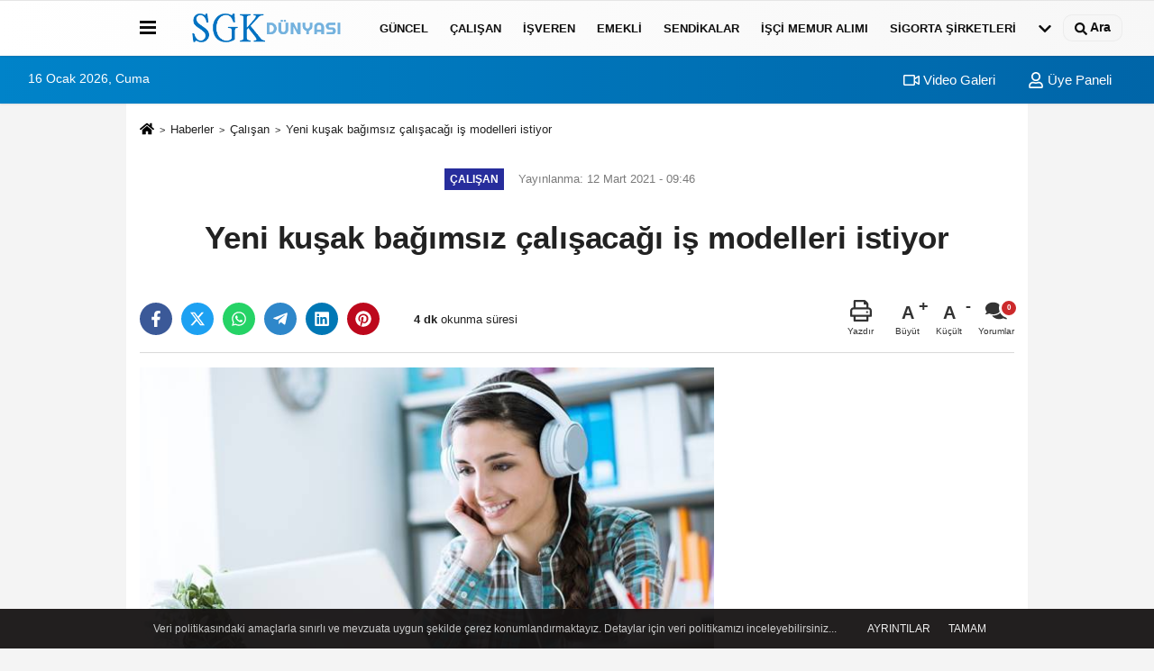

--- FILE ---
content_type: text/html; charset=UTF-8
request_url: https://www.sgkdunyasi.com/yeni-kusak-bagimsiz-calisacagi-is-modelleri-istiyor/1246/
body_size: 13156
content:
 <!DOCTYPE html> <html lang="tr-TR"><head> <meta name="format-detection" content="telephone=no"/> <meta id="meta-viewport" name="viewport" content="width=1200"> <meta charset="utf-8"> <title>Yeni kuşak bağımsız çalışacağı iş modelleri istiyor - Çalışan - SGK Dünyası I www.sgkdunyasi.com</title> <meta name="title" content="Yeni kuşak bağımsız çalışacağı iş modelleri istiyor - Çalışan - SGK Dünyası I www.sgkdunyasi.com"> <meta name="description" content=""> <meta name="datePublished" content="2021-03-12T09:46:31+03:00"> <meta name="dateModified" content="2021-03-12T09:46:31+03:00"> <meta name="articleSection" content="news"> <link rel="canonical" href="https://www.sgkdunyasi.com/yeni-kusak-bagimsiz-calisacagi-is-modelleri-istiyor/1246/" /> <link rel="manifest" href="https://www.sgkdunyasi.com/manifest.json"> <meta name="robots" content="max-image-preview:large" /> <meta name="robots" content="max-snippet:160"> <meta http-equiv="last-modified" content="2021-03-12T09:46:31+03:00" /> <link rel="image_src" type="image/jpeg" href="https://www.sgkdunyasi.com/images/haberler/2021/03/yeni-kusak-bagimsiz-calisacagi-is-modelleri-istiyor.jpg"/> <meta http-equiv="content-language" content="tr"/> <meta name="content-language" content="tr"><meta name="apple-mobile-web-app-status-bar-style" content="#ebe7e6"><meta name="msapplication-navbutton-color" content="#ebe7e6"> <meta name="theme-color" content="#ebe7e6"/> <link rel="shortcut icon" type="image/x-icon" href="https://www.sgkdunyasi.com/favicon.jpg"> <link rel="apple-touch-icon" href="https://www.sgkdunyasi.com/favicon.jpg"> <meta property="og:site_name" content="https://www.sgkdunyasi.com" /> <meta property="og:type" content="article" /> <meta property="og:title" content="Yeni kuşak bağımsız çalışacağı iş modelleri istiyor" /> <meta property="og:url" content="https://www.sgkdunyasi.com/yeni-kusak-bagimsiz-calisacagi-is-modelleri-istiyor/1246/" /> <meta property="og:description" content=" &nbsp;"/> <meta property="og:image" content="https://www.sgkdunyasi.com/images/haberler/2021/03/yeni-kusak-bagimsiz-calisacagi-is-modelleri-istiyor.jpg" /> <meta property="og:locale" content="tr_TR" /> <meta property="og:image:width" content="641" /> <meta property="og:image:height" content="380" /> <meta property="og:image:alt" content="Yeni kuşak bağımsız çalışacağı iş modelleri istiyor" /> <meta name="twitter:card" content="summary_large_image" /> <meta name="twitter:url" content="https://www.sgkdunyasi.com/yeni-kusak-bagimsiz-calisacagi-is-modelleri-istiyor/1246/" /> <meta name="twitter:title" content="Yeni kuşak bağımsız çalışacağı iş modelleri istiyor" /> <meta name="twitter:description" content="" /> <meta name="twitter:image:src" content="https://www.sgkdunyasi.com/images/haberler/2021/03/yeni-kusak-bagimsiz-calisacagi-is-modelleri-istiyor.jpg" /> <meta name="twitter:domain" content="https://www.sgkdunyasi.com" /> <meta property="fb:pages" content="10155766664682408" /> <link rel="alternate" type="application/rss+xml" title="Yeni kuşak bağımsız çalışacağı iş modelleri istiyor" href="https://www.sgkdunyasi.com/rss_calisan_22.xml"/> <script type="text/javascript"> var facebookApp = ''; var facebookAppVersion = 'v4.0'; var twitter_username = ''; var reklamtime = "10000"; var domainname = "https://www.sgkdunyasi.com"; var splashcookie = null; var splashtime = null;	var _TOKEN = "a6e1cd69dfc2468eb351c74b251697bf"; </script><link rel="preload" as="style" href="https://www.sgkdunyasi.com/template/prime/assets/css/app.css?v=2025060114080020260110142525" /><link rel="stylesheet" type="text/css" media='all' href="https://www.sgkdunyasi.com/template/prime/assets/css/app.css?v=2025060114080020260110142525"/> <link rel="preload" as="script" href="https://www.sgkdunyasi.com/template/prime/assets/js/app.js?v=2025060114080020260110142525" /><script src="https://www.sgkdunyasi.com/template/prime/assets/js/app.js?v=2025060114080020260110142525"></script> <script src="https://www.sgkdunyasi.com/template/prime/assets/js/sticky.sidebar.js?v=2025060114080020260110142525"></script> <script src="https://www.sgkdunyasi.com/template/prime/assets/js/libs/swiper/swiper.js?v=2025060114080020260110142525" defer></script> <script src="https://www.sgkdunyasi.com/template/prime/assets/js/print.min.js?v=2025060114080020260110142525" defer></script> <script src="https://www.sgkdunyasi.com/reg-sw.js?v=2025060114080020260110142525" defer></script> <script data-schema="organization" type="application/ld+json"> { "@context": "https://schema.org", "@type": "Organization", "name": "SGK Dünyası I www.sgkdunyasi.com", "url": "https://www.sgkdunyasi.com", "logo": { "@type": "ImageObject",	"url": "https://www.sgkdunyasi.com/images/genel/logo_7.fw.png",	"width": 360, "height": 90}, "sameAs": [ "https://www.facebook.com/sgkdunyasi", "", "https://twitter.com/sgkdunyasi", "https://www.instagram.com/sgkdunyasi/", "https://www.linkedin.com/in/sgk-d%C3%BCnyasi-0750181a7/", "", "" ] } </script> <script type="application/ld+json"> { "@context": "https://schema.org", "@type": "BreadcrumbList",	"@id": "https://www.sgkdunyasi.com/yeni-kusak-bagimsiz-calisacagi-is-modelleri-istiyor/1246/#breadcrumb", "itemListElement": [{ "@type": "ListItem", "position": 1, "item": { "@id": "https://www.sgkdunyasi.com", "name": "Ana Sayfa" } }, { "@type": "ListItem", "position": 2, "item": {"@id": "https://www.sgkdunyasi.com/calisan/","name": "Çalışan" } }, { "@type": "ListItem", "position": 3, "item": { "@id": "https://www.sgkdunyasi.com/yeni-kusak-bagimsiz-calisacagi-is-modelleri-istiyor/1246/", "name": "Yeni kuşak bağımsız çalışacağı iş modelleri istiyor" } }] } </script> <script type="application/ld+json">{ "@context": "https://schema.org", "@type": "NewsArticle",	"inLanguage":"tr-TR", "mainEntityOfPage": { "@type": "WebPage", "@id": "https://www.sgkdunyasi.com/yeni-kusak-bagimsiz-calisacagi-is-modelleri-istiyor/1246/" }, "headline": "Yeni kuşak bağımsız çalışacağı iş modelleri istiyor", "name": "Yeni kuşak bağımsız çalışacağı iş modelleri istiyor", "articleBody": "Yeni teknolojilerin bağımsız girişimleri çok daha kolay hale getirmesiyle birlikte dünyada ve Türkiye&#39;de kendi işini kurmak isteyen kişi sayısı giderek artıyor. Esnek çalışma saatleri, maksimum verimlilik ve kendi işinde çalışmanın verdiği motivasyon, çoğu kişiyi farklı iş modellerine yönlendiriyor.
AYRINTILAR
Pandemi süreciyle iş yapış şekillerinin giderek hız kazandığı bir süreçte artık iş dünyasının kavramları da değişiyor. Gig ekonomi, freelancer gibi adını sıkça duyduğumuz bu kavramlara bir yenisi daha ekleniyor &quot;Marka Elçileri&quot;.  Yeni çalışma modellerinin gelişmesiyle işini &#39;patron&#39; gibi yapan profesyonelleri bir araya getirerek Türkiye&#39;de tüketici destek hizmetleri alanında ilk olan yeni nesil çalışma platformunu hizmete açan Champs Kurucu Yönetici Mahir Tüzün, Teknoloji alt yapılı müşteri hizmetleri sektöründe kendi işinin patronu olma anlayışının giderek arttığını belirtti. Tüzün, Gig iş modeli ile uzaktan patron gibi çalışan profesyonellerin müşteri temsilciliği kavramının yetkin marka elçisi unvanına evrilme sürecinin ise hızlandığını vurguladı.
Yeni kuşak, kendi işinin patronu olmak istiyor
Dünyadaki dinamiklere bağlı olarak bireysel girişimcilik hareketlerinin giderek arttığını ifade eden Champs Kurucu Yönetici Mahir Tüzün; &quot;Teknoloji, iş yapma biçimimizde devrim yaratmaya devam ediyor. Artık hepimiz daha esnek koşullarda, iş/özel yaşam dengesinin sağlandığı çalışma koşullarının ve çalışılacak projenin çalışan tarafından seçilebildiği bir iş yaşamı istiyoruz. Bunun yanı sıra artık işletmeler de hem fikren hem de teknolojik olarak belli başlı hizmetleri işin uzmanlarına &quot;uzaktan&quot; yaptırmayı amaçlıyor. Bu noktada özellikle de Y ve Z kuşaklarının iş dünyasındaki hakimiyeti ciddi oranda hissediliyor. Bağımsız çalışma, kendi sınırlarını kendi belirleme, fiziksel sınırlara bağlı kalmama gibi kuşak özellikleri, kendi işinin patronu olmak isteyen kişi popülasyonunu arttırıyor&#39;&#39; dedi.
Küresel Girişimcilik Monitörü&#39;nün (GEM) 2016/17 raporuna göre Türkiye&#39;deki katılımcıların yüzde 81&#39;inin girişimciliği iyi bir kariyer seçimi olarak gördüğünü belirten Mahir Tüzün; Güncel Küçük ve Orta Ölçekli İşletmeleri Geliştirme ve Destekleme İdaresi Başkanlığı (KOSGEB) verilerine bakıldığında ise, öğrenciler ve gençler kendi işinin patronu olmak için oldukça cesur ve kararlı davranıyor diyor.
Pandemi süreci iş yapma biçimlerinin dijitale evrilmesini 10 yıl hızlandırdı
Kendi işinin patronu olma fikrinin temelini oluşturan Gig (bağımsız çalışma) modelinin pandemiyle birlikte daha da yaygınlaştığına dikkat çeken Tüzün; Girişimciliğin yükselen değer olduğu bugünlerde teknolojinin sağladığı olanaklarla halihazırda bir kurum ya da şirkette yaptığımız işi, koşullarını sizin belirlediğiniz biçimde kendi işinizin patronu olarak yapabilir hale gelmiş durumdayız. Özellikle de pandemi süreci iş yapma biçimlerinin dijitale evrilmesini en az 10 yıl hızlandırdı. Pandemi koşullarının hızlandırdığı dönüşümlerden birisi de iletişim merkezlerinin can damarı olan müşteri temsilcilerinin iş yapma biçimlerinde ve çalışma koşullarında oldu. Gig bu ekosistemde ciddi bir rüzgar yarattı diyebiliriz&quot; dedi.
Tüzün Sözlerine şu şekilde devam etti; &#39;&#39;Kendi işinin patronu olma yaklaşımıyla hayat bulan Champs, tüm çalışanların kendi yetkinliklerine ve tercihlerine göre projelerde görev alabilmesini, çalışma saatlerini ve koşullarını özgürce belirleyebilmesini ve en önemlisi de ürettiklerinin tam karşılığını alabilmelerini sağlıyor. Bu noktada Champs olarak kendi işinin patronu olma motivasyonuyla kolektif bir çalışma anlayışı yaratıyoruz&quot; dedi.
Gig iş modeli, bağımsız çalışan marka elçileri yaratıyor
Dünyada ve Türkiye&#39;de yükselen bir trend olan Gig modelinin, tartışmasız geleceğin iş modeli olduğunu söyleyen Champs Kurucu Yönetici Mahir Tüzün; &quot;Gig iş modeli ilk önce freelance çalışan kişilerin dahil olduğu daha sonra profesyonellerin iş sürecine katıldığı bir alan yarattı.  Gig ile iletişim merkezi uzmanlığı &quot;Marka Elçisi&quot; olarak gerçek anlamda bir mesleğe dönüştü. Bu yeni iş modeli sayesinde her bir müşteri temsilcisi artık bir &quot;Marka Elçisi&quot; yetkinliğinde işini gerçekleştirmek için çalışmalarını yürütüyor. İşini patron gibi yapan marka elçileri, Gig iş modeli sayesinde kendilerine yatırım yapabilme imkanı yakalıyor. Ayrıca Türkiye ve dünyanın neresinde olursanız olun, Champs&#39;da çalışabilir ve para kazanabilirsiniz. Bu noktada serbest zamanlı çalışmak isteyen öğrenciler ve kadınlar için önemli bir gelir kaynağı yaratıyoruz. Hedefimiz başta kadınlar ve öğrenciler olmak üzere nitelikli marka elçilerimiz ile 2021 yılı içinde 10 bin üye sayısına ulaşmak&quot; dedi.
SGK Dünyası
", "articleSection": "Çalışan",	"wordCount": 563,	"image": [{	"@type": "ImageObject",	"url": "https://www.sgkdunyasi.com/images/haberler/2021/03/yeni-kusak-bagimsiz-calisacagi-is-modelleri-istiyor.jpg",	"height": 380,	"width": 641 }], "datePublished": "2021-03-12T09:46:31+03:00", "dateModified": "2021-03-12T09:46:31+03:00", "genre": "news",	"isFamilyFriendly":"True",	"publishingPrinciples":"https://www.sgkdunyasi.com/gizlilik-ilkesi.html",	"thumbnailUrl": "https://www.sgkdunyasi.com/images/haberler/2021/03/yeni-kusak-bagimsiz-calisacagi-is-modelleri-istiyor.jpg", "typicalAgeRange": "7-", "keywords": "bağımsız iş modelleri",	"author": { "@type": "Person", "name": "SGK Dünyası",	"url": "https://www.sgkdunyasi.com/editor/sgk-dunyasi" }, "publisher": { "@type": "Organization", "name": "SGK Dünyası I www.sgkdunyasi.com", "logo": { "@type": "ImageObject", "url": "https://www.sgkdunyasi.com/images/genel/logo_7.fw.png", "width": 360, "height": 90 } }, "description": "Yeni kuşak bağımsız çalışacağı iş modelleri istiyor"
} </script><!-- Global site tag (gtag.js) - Google Ads: 10790465818 --><script async src="https://www.googletagmanager.com/gtag/js?id=AW-10790465818"></script><script> window.dataLayer = window.dataLayer || []; function gtag(){dataLayer.push(arguments);} gtag('js', new Date()); gtag('config', 'AW-10790465818');</script><!-- Event snippet for SGK Dünyası conversion page --><script> gtag('event', 'conversion', {'send_to': 'AW-10790465818/b1PHCN6fwYEDEJripZko'});</script><script data-ad-client="ca-pub-9222816907293102" async src="https://pagead2.googlesyndication.com/pagead/js/adsbygoogle.js"></script><script src="https://cdn.onesignal.com/sdks/OneSignalSDK.js" async=""></script><script> var OneSignal = window.OneSignal || []; OneSignal.push(function() { OneSignal.init({ appId: "5d46b90a-ebc4-4fe7-b476-e7c67588b50f", }); });</script></head><body class=""> <div class="container text-center" ></div> <div class="container position-relative"><div class="sabit-reklam "><div class=" text-center" ></div></div><div class="sabit-reklam sag-sabit "></div></div> <div class="header-border"></div> <nav class="d-print-none navbar navbar-expand-lg bg-white align-items-center header box-shadow-menu"> <div class="container"><div class="menu" data-toggle="modal" data-target="#menu-aside" data-toggle-class="modal-open-aside"> <span class="menu-item"></span> <span class="menu-item"></span> <span class="menu-item"></span> </div> <a class="navbar-brand logo align-items-center" href="https://www.sgkdunyasi.com" title="SGK Dünyası I Çalışma Hayatı Haberleri - İşçi - Memur - İşveren"><picture> <source data-srcset="https://www.sgkdunyasi.com/images/genel/logo_7.fw.png?v=2025060114080020260110142525" type="image/webp" class="img-fluid logoh"> <source data-srcset="https://www.sgkdunyasi.com/images/genel/logo_7.fw.png?v=2025060114080020260110142525" type="image/jpeg" class="img-fluid logoh"> <img src="https://www.sgkdunyasi.com/images/genel/logo_7.fw.png?v=2025060114080020260110142525" alt="Anasayfa" class="img-fluid logoh" width="100%" height="100%"></picture></a> <ul class="navbar-nav mr-auto font-weight-bolder nav-active-border bottom b-primary d-none d-md-flex"> <li class="nav-item text-uppercase"><a class="nav-link text-uppercase" href="https://www.sgkdunyasi.com/gundem-haberleri/" title="GÜNCEL" >GÜNCEL</a></li><li class="nav-item text-uppercase"><a class="nav-link text-uppercase" href="https://www.sgkdunyasi.com/calisan/" title="Çalışan" >Çalışan</a></li><li class="nav-item text-uppercase"><a class="nav-link text-uppercase" href="https://www.sgkdunyasi.com/isveren/" title="İşveren" >İşveren</a></li><li class="nav-item text-uppercase"><a class="nav-link text-uppercase" href="https://www.sgkdunyasi.com/emekli/" title="Emekli" >Emekli</a></li><li class="nav-item text-uppercase"><a class="nav-link text-uppercase" href="https://www.sgkdunyasi.com/sendikalar/" title="Sendikalar" >Sendikalar</a></li><li class="nav-item text-uppercase"><a class="nav-link text-uppercase" href="https://www.sgkdunyasi.com/isci-memur-alimi/" title="İşçi Memur Alımı" >İşçi Memur Alımı</a></li><li class="nav-item text-uppercase"><a class="nav-link text-uppercase" href="https://www.sgkdunyasi.com/ozel-sigorta/" title="Sigorta Şirketleri" >Sigorta Şirketleri</a></li> <li class="nav-item dropdown dropdown-hover"> <a title="tümü" href="#" class="nav-link text-uppercase"><svg width="16" height="16" class="svg-bl text-16"><use xlink:href="https://www.sgkdunyasi.com/template/prime/assets/img/sprite.svg#chevron-down"></use></svg></a> <div class="dropdown-menu px-2 py-2"> <a class="d-block p-1 text-nowrap nav-link" href="https://www.sgkdunyasi.com/gss/" title="GSS ">GSS </a> <a class="d-block p-1 text-nowrap nav-link" href="https://www.sgkdunyasi.com/saglik/" title="Sağlık">Sağlık</a> <a class="d-block p-1 text-nowrap nav-link" href="https://www.sgkdunyasi.com/eyt-liler/" title="EYT'liler">EYT'liler</a> <a class="d-block p-1 text-nowrap nav-link" href="https://www.sgkdunyasi.com/yurtdisi-sigorta/" title="Yurtdışı Sigorta ">Yurtdışı Sigorta </a> <a class="d-block p-1 text-nowrap nav-link" href="https://www.sgkdunyasi.com/is-sagligi-ve-guvenligi/" title="İş Sağlığı ve Güvenliği">İş Sağlığı ve Güvenliği</a> <a class="d-block p-1 text-nowrap nav-link" href="https://www.sgkdunyasi.com/ne-zaman-emekli-olurum/" title="Ne Zaman Emekli Olurum?">Ne Zaman Emekli Olurum?</a> </div> </li> </ul> <ul class="navbar-nav ml-auto align-items-center font-weight-bolder"> <li class="nav-item"><a href="javascript:;" data-toggle="modal" data-target="#search-box" class="search-button nav-link py-1" title="Arama"><svg class="svg-bl" width="14" height="18"> <use xlink:href="https://www.sgkdunyasi.com/template/prime/assets/img/spritesvg.svg#search" /> </svg> <span> Ara</span></a></li> </ul> </div></nav></header><div class="container-fluid d-md-block sondakika-bg d-print-none"> <div class="row py-s px-3"> <div class="col-md-5"> <span id="bugun">Bugün <script> function tarihsaat() { var b = new Date, g = b.getSeconds(), d = b.getMinutes(), a = b.getHours(), c = b.getDay(), h = b.getDate(), k = b.getMonth(), b = b.getFullYear(); 10 > a && (a = "0" + a); 10 > g && (g = "0" + g); 10 > d && (d = "0" + d); document.getElementById("bugun").innerHTML = h + " " + "Ocak Şubat Mart Nisan Mayıs Haziran Temmuz Ağustos Eylül Ekim Kasım Aralık".split(" ")[k] + " " + b + ", " + "Pazar Pazartesi Salı Çarşamba Perşembe Cuma Cumartesi".split(" ")[c] + " "; setTimeout("tarihsaat()", 1E3) } function CC_noErrors() { return !0 } window.onerror = CC_noErrors; function bookmarksite(b, g) { document.all ? window.external.AddFavorite(g, b) : window.sidebar && window.sidebar.addPanel(b, g, "") } tarihsaat();</script></span> </div> <div class="col-md-7 d-none d-md-block"> <div class="text-right text-16"><a href="https://www.sgkdunyasi.com/video-galeri/" class="px-3" title="Video Galeri" ><svg class="svg-whss" width="18" height="18"> <use xlink:href="https://www.sgkdunyasi.com/template/prime/assets/img/sprite.svg#video" /> </svg> Video Galeri</a> <a class="px-3" href="https://www.sgkdunyasi.com/kullanici-girisi/" ><svg class="svg-whss" width="18" height="18"> <use xlink:href="https://www.sgkdunyasi.com/template/prime/assets/img/sprite.svg#user" /> </svg> Üye Paneli</a> </div> </div> </div></div> <div class="fixed-share bg-white box-shadow is-hidden align-items-center d-flex post-tools px-3"> <span class="bg-facebook post-share share-link" onClick="ShareOnFacebook('https://www.sgkdunyasi.com/yeni-kusak-bagimsiz-calisacagi-is-modelleri-istiyor/1246/');return false;" title="facebook"><svg width="18" height="18" class="svg-wh"><use xlink:href="https://www.sgkdunyasi.com/template/prime/assets/img/sprite.svg?v=1#facebook-f"></use></svg> </span> <span class="bg-twitter post-share share-link" onClick="ShareOnTwitter('https://www.sgkdunyasi.com/yeni-kusak-bagimsiz-calisacagi-is-modelleri-istiyor/1246/', 'tr', '', 'Yeni kuşak bağımsız çalışacağı iş modelleri istiyor')" title="twitter"><svg width="18" height="18" class="svg-wh"><use xlink:href="https://www.sgkdunyasi.com/template/prime/assets/img/sprite.svg?v=1#twitterx"></use></svg></span> <a rel="noopener" class="bg-whatsapp post-share share-link" href="https://api.whatsapp.com/send?text=Yeni kuşak bağımsız çalışacağı iş modelleri istiyor https://www.sgkdunyasi.com/yeni-kusak-bagimsiz-calisacagi-is-modelleri-istiyor/1246/" title="whatsapp"><svg width="18" height="18" class="svg-wh"><use xlink:href="https://www.sgkdunyasi.com/template/prime/assets/img/sprite.svg?v=1#whatsapp"></use></svg></a> <a target="_blank" rel="noopener" class="bg-telegram post-share share-link" href="https://t.me/share/url?url=https://www.sgkdunyasi.com/yeni-kusak-bagimsiz-calisacagi-is-modelleri-istiyor/1246/&text=Yeni kuşak bağımsız çalışacağı iş modelleri istiyor" title="telegram"><svg width="18" height="18" class="svg-wh"><use xlink:href="https://www.sgkdunyasi.com/template/prime/assets/img/sprite.svg?v=1#telegram"></use></svg></a> <a target="_blank" rel="noopener" class="bg-linkedin post-share share-link" href="https://www.linkedin.com/shareArticle?url=https://www.sgkdunyasi.com/yeni-kusak-bagimsiz-calisacagi-is-modelleri-istiyor/1246/" title="linkedin"><svg width="18" height="18" class="svg-wh"><use xlink:href="https://www.sgkdunyasi.com/template/prime/assets/img/sprite.svg?v=1#linkedin"></use></svg></a> <a target="_blank" rel="noopener" class="bg-pinterest post-share share-link" href="https://pinterest.com/pin/create/button/?url=https://www.sgkdunyasi.com/yeni-kusak-bagimsiz-calisacagi-is-modelleri-istiyor/1246/&media=https://www.sgkdunyasi.com/images/haberler/2021/03/yeni-kusak-bagimsiz-calisacagi-is-modelleri-istiyor.jpg&description=Yeni kuşak bağımsız çalışacağı iş modelleri istiyor" title="pinterest"><svg width="18" height="18" class="svg-wh"><use xlink:href="https://www.sgkdunyasi.com/template/prime/assets/img/sprite.svg?v=1#pinterest"></use></svg></a> <div class="ml-auto d-flex align-items-center"> <a href="javascript:;" class="font-buyut text-muted text-center font-button plus mr-2"> <span>A</span> <div class="text-10 font-weight-normal">Büyüt</div> </a> <a href="javascript:;" class="font-kucult text-muted text-center font-button mr-2"> <span>A</span> <div class="text-10 font-weight-normal">Küçült</div> </a> <a href="javascript:;" class="text-muted text-center position-relative scroll-go" data-scroll="yorumlar-1246" data-count="0"> <svg class="svg-gr" width="24" height="24"><use xlink:href="https://www.sgkdunyasi.com/template/prime/assets/img/sprite.svg?v=1#comments" /></svg> <div class="text-10">Yorumlar</div> </a> </div> </div> <div class="print-body" id="print-1246"> <div class="container py-1 bg-white"> <nav aria-label="breadcrumb"> <ol class="breadcrumb justify-content-left"> <li class="breadcrumb-item"><a href="https://www.sgkdunyasi.com" title="Ana Sayfa"><svg class="svg-br-2" width="16" height="16"><use xlink:href="https://www.sgkdunyasi.com/template/prime/assets/img/sprite.svg?v=1#home" /></svg></a></li> <li class="breadcrumb-item"><a href="https://www.sgkdunyasi.com/arsiv/" title="Arşiv">Haberler</a></li> <li class="breadcrumb-item"><a href="https://www.sgkdunyasi.com/calisan/" title="Çalışan">Çalışan</a></li> <li class="breadcrumb-item active d-md-block d-none" aria-current="page"><a href="https://www.sgkdunyasi.com/yeni-kusak-bagimsiz-calisacagi-is-modelleri-istiyor/1246/" title="Yeni kuşak bağımsız çalışacağı iş modelleri istiyor">Yeni kuşak bağımsız çalışacağı iş modelleri istiyor</a></li> </ol> </nav> <div id="haberler"> <div class="haber-kapsa print-body" id="print-1246"> <div class="news-start"> <article id="haber-1246"> <div class="text-md-center" > <div class="text-muted text-sm py-2 d-md-flex align-items-center justify-content-center"> <div class="badge badge-lg text-uppercase bg-primary mr-3 my-2 " style="background:#272d9c !important;"> Çalışan </div> <div class="d-md-block text-12 text-fade"><svg class="svg-gr-2 d-none" width="14" height="14"><use xlink:href="https://www.sgkdunyasi.com/template/prime/assets/img/sprite.svg?v=1#clock"></use></svg> Yayınlanma: 12 Mart 2021 - 09:46 </div> <div class="text-12 ml-md-3 text-fade"> </div> </div> <h1 class="text-36 post-title my-2 py-2 font-weight-bold"> Yeni kuşak bağımsız çalışacağı iş modelleri istiyor </h1> <h2 class="text-2222 mb-0 my-2 py-2 font-weight-normal"></h2> <div class="text-muted text-sm py-2 d-md-none align-items-center d-flex text-nowrap"> <div class="badge badge-lg text-uppercase bg-primary mr-3"> Çalışan </div> <div class="text-12"> 12 Mart 2021 - 09:46 </div> <div class="ml-3 d-none d-md-block text-12"> </div> </div> <div class="fix-socials_btm d-flex d-md-none"> <div class="post-tools"> <a rel="noopener" class="post-share share-link" href="https://www.sgkdunyasi.com" title="Ana Sayfa"><svg width="18" height="18" class="svg-wh"><use xlink:href="https://www.sgkdunyasi.com/template/prime/assets/img/sprite.svg?v=1#home"></use></svg></a> <span class="bg-facebook post-share share-link" onClick="ShareOnFacebook('https://www.sgkdunyasi.com/yeni-kusak-bagimsiz-calisacagi-is-modelleri-istiyor/1246/');return false;" title="facebook"><svg width="18" height="18" class="svg-wh"><use xlink:href="https://www.sgkdunyasi.com/template/prime/assets/img/sprite.svg?v=1#facebook-f"></use></svg> </span> <span class="bg-twitter post-share share-link" onClick="ShareOnTwitter('https://www.sgkdunyasi.com/yeni-kusak-bagimsiz-calisacagi-is-modelleri-istiyor/1246/', 'tr', '', 'Yeni kuşak bağımsız çalışacağı iş modelleri istiyor')" title="twitter"><svg width="18" height="18" class="svg-wh"><use xlink:href="https://www.sgkdunyasi.com/template/prime/assets/img/sprite.svg?v=1#twitterx"></use></svg> </span> <a target="_blank" rel="noopener" class="bg-whatsapp post-share share-link" href="https://api.whatsapp.com/send?text=Yeni kuşak bağımsız çalışacağı iş modelleri istiyor https://www.sgkdunyasi.com/yeni-kusak-bagimsiz-calisacagi-is-modelleri-istiyor/1246/" title="whatsapp"><svg width="18" height="18" class="svg-wh"><use xlink:href="https://www.sgkdunyasi.com/template/prime/assets/img/sprite.svg?v=1#whatsapp"></use></svg></a> <a target="_blank" rel="noopener" class="bg-telegram post-share share-link" href="https://t.me/share/url?url=https://www.sgkdunyasi.com/yeni-kusak-bagimsiz-calisacagi-is-modelleri-istiyor/1246/&text=Yeni kuşak bağımsız çalışacağı iş modelleri istiyor" title="telegram"><svg width="18" height="18" class="svg-wh"><use xlink:href="https://www.sgkdunyasi.com/template/prime/assets/img/sprite.svg?v=1#telegram"></use></svg></a> <a target="_blank" rel="noopener" class="bg-linkedin post-share share-link" href="https://www.linkedin.com/shareArticle?url=https://www.sgkdunyasi.com/yeni-kusak-bagimsiz-calisacagi-is-modelleri-istiyor/1246/" title="linkedin"><svg width="18" height="18" class="svg-wh"><use xlink:href="https://www.sgkdunyasi.com/template/prime/assets/img/sprite.svg?v=1#linkedin"></use></svg></a> <a target="_blank" rel="noopener" class="bg-pinterest post-share share-link" href="https://pinterest.com/pin/create/button/?url=https://www.sgkdunyasi.com/yeni-kusak-bagimsiz-calisacagi-is-modelleri-istiyor/1246/&media=https://www.sgkdunyasi.com/images/haberler/2021/03/yeni-kusak-bagimsiz-calisacagi-is-modelleri-istiyor.jpg&description=Yeni kuşak bağımsız çalışacağı iş modelleri istiyor" title="pinterest"><svg width="18" height="18" class="svg-wh"><use xlink:href="https://www.sgkdunyasi.com/template/prime/assets/img/sprite.svg?v=1#pinterest"></use></svg></a> <div class="ml-5 ml-auto d-flex align-items-center"> <a href="javascript:;" class="text-muted text-center position-relative scroll-go d-md-inline-block " data-scroll="yorumlar-1246" data-count="0"> <svg class="svg-gr" width="24" height="24"><use xlink:href="https://www.sgkdunyasi.com/template/prime/assets/img/sprite.svg?v=1#comments" /></svg> <div class="text-10">Yorumlar</div> </a> </div> </div></div> <div class="post-tools my-3 d-flex d-print-none flex-scroll flex-wrap"> <span class="bg-facebook post-share share-link" onClick="ShareOnFacebook('https://www.sgkdunyasi.com/yeni-kusak-bagimsiz-calisacagi-is-modelleri-istiyor/1246/');return false;" title="facebook"><svg width="18" height="18" class="svg-wh"><use xlink:href="https://www.sgkdunyasi.com/template/prime/assets/img/sprite.svg?v=1#facebook-f"></use></svg> </span> <span class="bg-twitter post-share share-link" onClick="ShareOnTwitter('https://www.sgkdunyasi.com/yeni-kusak-bagimsiz-calisacagi-is-modelleri-istiyor/1246/', 'tr', '', 'Yeni kuşak bağımsız çalışacağı iş modelleri istiyor')" title="twitter"><svg width="18" height="18" class="svg-wh"><use xlink:href="https://www.sgkdunyasi.com/template/prime/assets/img/sprite.svg?v=1#twitterx"></use></svg> </span> <a target="_blank" rel="noopener" class="bg-whatsapp post-share share-link" href="https://api.whatsapp.com/send?text=Yeni kuşak bağımsız çalışacağı iş modelleri istiyor https://www.sgkdunyasi.com/yeni-kusak-bagimsiz-calisacagi-is-modelleri-istiyor/1246/" title="whatsapp"><svg width="18" height="18" class="svg-wh"><use xlink:href="https://www.sgkdunyasi.com/template/prime/assets/img/sprite.svg?v=1#whatsapp"></use></svg></a> <a target="_blank" rel="noopener" class="bg-telegram post-share share-link" href="https://t.me/share/url?url=https://www.sgkdunyasi.com/yeni-kusak-bagimsiz-calisacagi-is-modelleri-istiyor/1246/&text=Yeni kuşak bağımsız çalışacağı iş modelleri istiyor" title="telegram"><svg width="18" height="18" class="svg-wh"><use xlink:href="https://www.sgkdunyasi.com/template/prime/assets/img/sprite.svg?v=1#telegram"></use></svg></a> <a target="_blank" rel="noopener" class="bg-linkedin post-share share-link" href="https://www.linkedin.com/shareArticle?url=https://www.sgkdunyasi.com/yeni-kusak-bagimsiz-calisacagi-is-modelleri-istiyor/1246/" title="linkedin"><svg width="18" height="18" class="svg-wh"><use xlink:href="https://www.sgkdunyasi.com/template/prime/assets/img/sprite.svg?v=1#linkedin"></use></svg></a> <a target="_blank" rel="noopener" class="bg-pinterest post-share share-link" href="https://pinterest.com/pin/create/button/?url=https://www.sgkdunyasi.com/yeni-kusak-bagimsiz-calisacagi-is-modelleri-istiyor/1246/&media=https://www.sgkdunyasi.com/images/haberler/2021/03/yeni-kusak-bagimsiz-calisacagi-is-modelleri-istiyor.jpg&description=Yeni kuşak bağımsız çalışacağı iş modelleri istiyor" title="pinterest"><svg width="18" height="18" class="svg-wh"><use xlink:href="https://www.sgkdunyasi.com/template/prime/assets/img/sprite.svg?v=1#pinterest"></use></svg></a> <div class="content-esimited-read"><strong>4 dk</strong> okunma süresi</div> <div class="ml-5 ml-auto d-flex align-items-center"> <a href="javascript:;" class="text-muted text-center mr-4 printer d-none d-md-inline-block" name="print1246" id="1246" title="Yazdır"> <svg class="svg-gr" width="24" height="24"><use xlink:href="https://www.sgkdunyasi.com/template/prime/assets/img/sprite.svg?v=1#print" /></svg> <div class="text-10">Yazdır</div> </a> <a href="javascript:;" class="font-buyut text-muted text-center font-button plus mr-2"> <span>A</span> <div class="text-10 font-weight-normal">Büyüt</div> </a> <a href="javascript:;" class="font-kucult text-muted text-center font-button mr-2"> <span>A</span> <div class="text-10 font-weight-normal">Küçült</div> </a> <a href="javascript:;" class="text-muted text-center position-relative scroll-go d-none d-md-inline-block " data-scroll="yorumlar-1246" data-count="0"> <svg class="svg-gr" width="24" height="24"><use xlink:href="https://www.sgkdunyasi.com/template/prime/assets/img/sprite.svg?v=1#comments" /></svg> <div class="text-10">Yorumlar</div> </a> </div> </div> </div> <div class="border-bottom my-3"></div> <div class="row"> <div class="col-md-8"> <div class="lazy mb-4 responsive-image"> <a data-fancybox="image" href="https://www.sgkdunyasi.com/images/haberler/2021/03/yeni-kusak-bagimsiz-calisacagi-is-modelleri-istiyor.jpg" title="Yeni kuşak bağımsız çalışacağı iş modelleri istiyor"><img src="https://www.sgkdunyasi.com/template/prime/assets/img/641x380.jpg?v=2025060114080020260110142525" data-src="https://www.sgkdunyasi.com/images/haberler/2021/03/yeni-kusak-bagimsiz-calisacagi-is-modelleri-istiyor.jpg" width="100%" height="100%" alt="Yeni kuşak bağımsız çalışacağı iş modelleri istiyor" class="img-fluid lazy"/></a> </div> <div class="post-body my-3"> <div class="img_position_left"> <div class=" text-center" ><div align="center" class="mb15" id="reklam"><script async src="https://pagead2.googlesyndication.com/pagead/js/adsbygoogle.js"></script><!-- Haber İçi --><ins class="adsbygoogle" style="display:block" data-ad-client="ca-pub-9222816907293102" data-ad-slot="4106321267" data-ad-format="auto"></ins><script> (adsbygoogle = window.adsbygoogle || []).push({});</script></div></div> </div> <div class="detay" property="articleBody">
Yeni teknolojilerin bağımsız girişimleri çok daha kolay hale getirmesiyle birlikte dünyada ve Türkiye’de kendi işini kurmak isteyen kişi sayısı giderek artıyor. Esnek çalışma saatleri, maksimum verimlilik ve kendi işinde çalışmanın verdiği motivasyon, çoğu kişiyi farklı iş modellerine yönlendiriyor.</p><h4><strong>AYRINTILAR</strong></h4>Pandemi süreciyle iş yapış şekillerinin giderek hız kazandığı bir süreçte artık iş dünyasının kavramları da değişiyor. Gig ekonomi, freelancer gibi adını sıkça duyduğumuz bu kavramlara bir yenisi daha ekleniyor “Marka Elçileri”.  Yeni çalışma modellerinin gelişmesiyle işini ‘patron’ gibi yapan profesyonelleri bir araya getirerek Türkiye’de tüketici destek hizmetleri alanında ilk olan yeni nesil çalışma platformunu hizmete açan Champs Kurucu Yönetici Mahir Tüzün, Teknoloji alt yapılı müşteri hizmetleri sektöründe kendi işinin patronu olma anlayışının giderek arttığını belirtti. Tüzün, Gig iş modeli ile uzaktan patron gibi çalışan profesyonellerin müşteri temsilciliği kavramının yetkin marka elçisi unvanına evrilme sürecinin ise hızlandığını vurguladı.</p><h4><strong>Yeni kuşak, kendi işinin patronu olmak istiyor</strong></h4>Dünyadaki dinamiklere bağlı olarak bireysel girişimcilik hareketlerinin giderek arttığını ifade eden Champs Kurucu Yönetici Mahir Tüzün; “Teknoloji, iş yapma biçimimizde devrim yaratmaya devam ediyor. Artık hepimiz daha esnek koşullarda, iş/özel yaşam dengesinin sağlandığı çalışma koşullarının ve çalışılacak projenin çalışan tarafından seçilebildiği bir iş yaşamı istiyoruz. Bunun yanı sıra artık işletmeler de hem fikren hem de teknolojik olarak belli başlı hizmetleri işin uzmanlarına “uzaktan” yaptırmayı amaçlıyor. Bu noktada özellikle de Y ve Z kuşaklarının iş dünyasındaki hakimiyeti ciddi oranda hissediliyor. Bağımsız çalışma, kendi sınırlarını kendi belirleme, fiziksel sınırlara bağlı kalmama gibi kuşak özellikleri, kendi işinin patronu olmak isteyen kişi popülasyonunu arttırıyor’’ dedi.</p>Küresel Girişimcilik Monitörü’nün (GEM) 2016/17 raporuna göre Türkiye’deki katılımcıların yüzde 81’inin girişimciliği iyi bir kariyer seçimi olarak gördüğünü belirten Mahir Tüzün; Güncel Küçük ve Orta Ölçekli İşletmeleri Geliştirme ve Destekleme İdaresi Başkanlığı (KOSGEB) verilerine bakıldığında ise, öğrenciler ve gençler kendi işinin patronu olmak için oldukça cesur ve kararlı davranıyor diyor.</p><h4><strong>Pandemi süreci iş yapma biçimlerinin dijitale evrilmesini 10 yıl hızlandırdı</strong></h4>Kendi işinin patronu olma fikrinin temelini oluşturan Gig (bağımsız çalışma) modelinin pandemiyle birlikte daha da yaygınlaştığına dikkat çeken Tüzün; Girişimciliğin yükselen değer olduğu bugünlerde teknolojinin sağladığı olanaklarla halihazırda bir kurum ya da şirkette yaptığımız işi, koşullarını sizin belirlediğiniz biçimde kendi işinizin patronu olarak yapabilir hale gelmiş durumdayız. Özellikle de pandemi süreci iş yapma biçimlerinin dijitale evrilmesini en az 10 yıl hızlandırdı. Pandemi koşullarının hızlandırdığı dönüşümlerden birisi de iletişim merkezlerinin can damarı olan müşteri temsilcilerinin iş yapma biçimlerinde ve çalışma koşullarında oldu. Gig bu ekosistemde ciddi bir rüzgar yarattı diyebiliriz” dedi.</p>Tüzün Sözlerine şu şekilde devam etti; ‘‘Kendi işinin patronu olma yaklaşımıyla hayat bulan Champs, tüm çalışanların kendi yetkinliklerine ve tercihlerine göre projelerde görev alabilmesini, çalışma saatlerini ve koşullarını özgürce belirleyebilmesini ve en önemlisi de ürettiklerinin tam karşılığını alabilmelerini sağlıyor. Bu noktada Champs olarak kendi işinin patronu olma motivasyonuyla kolektif bir çalışma anlayışı yaratıyoruz” dedi.</p><h4><strong>Gig iş modeli, bağımsız çalışan marka elçileri yaratıyor</strong></h4>Dünyada ve Türkiye’de yükselen bir trend olan Gig modelinin, tartışmasız geleceğin iş modeli olduğunu söyleyen Champs Kurucu Yönetici Mahir Tüzün; “Gig iş modeli ilk önce freelance çalışan kişilerin dahil olduğu daha sonra profesyonellerin iş sürecine katıldığı bir alan yarattı.  Gig ile iletişim merkezi uzmanlığı “Marka Elçisi” olarak gerçek anlamda bir mesleğe dönüştü. Bu yeni iş modeli sayesinde her bir müşteri temsilcisi artık bir “Marka Elçisi” yetkinliğinde işini gerçekleştirmek için çalışmalarını yürütüyor. İşini patron gibi yapan marka elçileri, Gig iş modeli sayesinde kendilerine yatırım yapabilme imkanı yakalıyor. Ayrıca Türkiye ve dünyanın neresinde olursanız olun, Champs’da çalışabilir ve para kazanabilirsiniz. Bu noktada serbest zamanlı çalışmak isteyen öğrenciler ve kadınlar için önemli bir gelir kaynağı yaratıyoruz. Hedefimiz başta kadınlar ve öğrenciler olmak üzere nitelikli marka elçilerimiz ile 2021 yılı içinde 10 bin üye sayısına ulaşmak” dedi.<br /><br /><strong>SGK Dünyası</strong></p> </div> </div> <div class='py-3 '><a href="https://www.sgkdunyasi.com/haber/bağımsız-iş-modelleri/" class="pr-2" title="bağımsız iş modelleri"><span class="btn btn-outline-secondary btn-sm mb-2"># bağımsız iş modelleri</span></a></div><div class="clearfixy"></div><div class="emojiler py-3" data-id="1246"></div><script> $(document).ready(function () {
$('.emojiler[data-id="'+1246+'"]').load('https://www.sgkdunyasi.com/template/prime/include/emoji.php?postid=1246&type=1');
});</script> <div class="my-3 py-1 d-print-none commenttab" id="yorumlar-1246"> <div class="b-t"> <div class="nav-active-border b-primary top"> <ul class="nav font-weight-bold align-items-center" id="myTab" role="tablist"> <li class="nav-item" role="tab" aria-selected="false"> <a class="nav-link py-3 active" id="comments-tab-1246" data-toggle="tab" href="#comments-1246"><span class="d-md-block text-16">YORUMLAR</span></a> </li> </ul> </div> </div> <div class="tab-content"> <div class="tab-pane show active" id="comments-1246"> <div class="my-3"> <div class="commentResult"></div> <form class="contact_form commentstyle" action="" onsubmit="return tumeva.commentSubmit(this)" name="yorum"> <div class="reply my-2" id="kim" style="display:none;"><strong> <span></span> </strong> adlı kullanıcıya cevap <a href="#" class="notlikeid reply-comment-cancel">x</a> </div> <div class="form-group"> <textarea onkeyup="textCounterJS(this.form.Yorum,this.form.remLensoz,1000);" id="yorum" type="text" minlength="10" name="Yorum" required="required" class="form-control pb-4" placeholder="Kanunlara aykırı, konuyla ilgisi olmayan, küfür içeren yorumlar onaylanmamaktadır.IP adresiniz kaydedilmektedir."></textarea> <label for="remLensoz"> <input autocomplete="off" class="commentbgr text-12 border-0 py-2 px-1" readonly id="remLensoz" name="remLensoz" type="text" maxlength="3" value="2000 karakter"/> </label> <script type="text/javascript"> function textCounterJS(field, cntfield, maxlimit) { if (field.value.length > maxlimit) field.value = field.value.substring(0, maxlimit); else cntfield.value = (maxlimit - field.value.length).toString().concat(' karakter'); } </script> </div> <div class="row"> <div class="col-md-6"> <div class="form-group"> <input autocomplete="off" type="text" maxlength="75" name="AdSoyad" class="form-control" id="adsoyad" required placeholder="Ad / Soyad"> </div> </div> <div class="col-md-6"> <div class="form-group"> <input autocomplete="off" type="email" maxlength="120" name="Email" required class="form-control" id="email" placeholder="Email"> </div> </div> </div> <div class="form-group"> <div class="clearfix"></div> <script src="https://www.google.com/recaptcha/api.js" async defer></script> <style type="text/css"> .g-recaptcha { transform: scale(0.84); transform-origin: 0 0; background: #fff !important; margin-top: 10px; } </style> <div class="g-recaptcha" data-sitekey="6LetgegUAAAAAINsAZaAmSOEGC2dYFqHYoFUkCyc"></div> </div> <input type="hidden" name="Baglanti" value="0" class="YorumId"/> <input type="hidden" name="Durum" value="YorumGonder"/> <input type="hidden" name="VeriId" value="1246"/> <input type="hidden" name="Tip" value="1"/> <input type="hidden" name="show" value="20260116"/> <input type="hidden" name="token" value="a6e1cd69dfc2468eb351c74b251697bf"> <button id="send" type="submit" class="text-14 btn btn-sm btn-primary px-4 font-weight-bold"> Gönder</button> </form> </div> <!-- yorumlar --> </div> </div></div> <div class="btnGoHomePage mt-3"><a href="https://www.sgkdunyasi.com"><strong class="click-tracking" data-event-category="detailHomeButton" data-event-label="Anasayfaya Dönmek İçin Tıklayınız" data-event-action="click" title="ANASAYFA">ANASAYFAYA DÖNMEK İÇİN TIKLAYINIZ</strong></a></div> <div class="heading d-print-none py-3">İlginizi Çekebilir</div><div class="row row-sm list-grouped d-print-none"> <div class="col-md-6"> <div class="list-item block"> <a href="https://www.sgkdunyasi.com/iskur-genclik-programina-nasil-basvurulur/3319/" title="İŞKUR Gençlik Programına Nasıl Başvurulur?"><picture> <source data-srcset="https://www.sgkdunyasi.com/images/haberler/2025/10/iskur-genclik-programina-nasil-basvurulur-8240-t.webp" type="image/webp" class="img-fluid"> <source data-srcset="https://www.sgkdunyasi.com/images/haberler/2025/10/iskur-genclik-programina-nasil-basvurulur-8240-t.jpg" type="image/jpeg" class="img-fluid"> <img src="https://www.sgkdunyasi.com/template/prime/assets/img/313x170.jpg?v=2025060114080020260110142525" data-src="https://www.sgkdunyasi.com/images/haberler/2025/10/iskur-genclik-programina-nasil-basvurulur-8240-t.jpg" alt="İŞKUR Gençlik Programına Nasıl Başvurulur?" class="img-fluid lazy maxh3" width="384" height="208"></picture></a> <div class="list-content"> <div class="list-body h-2x"><a href="https://www.sgkdunyasi.com/iskur-genclik-programina-nasil-basvurulur/3319/" title="İŞKUR Gençlik Programına Nasıl Başvurulur?" class="list-title mt-1">İŞKUR Gençlik Programına Nasıl Başvurulur?</a> </div> </div> </div> </div> <div class="col-md-6"> <div class="list-item block"> <a href="https://www.sgkdunyasi.com/sgk-10-gun-veya-daha-fazla-calisna/3318/" title="SGK '10 gün veya daha fazla çalışna ...'"><picture> <source data-srcset="https://www.sgkdunyasi.com/images/haberler/2025/10/sgk-10-gun-veya-daha-fazla-calisna-7955-t.webp" type="image/webp" class="img-fluid"> <source data-srcset="https://www.sgkdunyasi.com/images/haberler/2025/10/sgk-10-gun-veya-daha-fazla-calisna-7955-t.jpg" type="image/jpeg" class="img-fluid"> <img src="https://www.sgkdunyasi.com/template/prime/assets/img/313x170.jpg?v=2025060114080020260110142525" data-src="https://www.sgkdunyasi.com/images/haberler/2025/10/sgk-10-gun-veya-daha-fazla-calisna-7955-t.jpg" alt="SGK '10 gün veya daha fazla çalışna ...'" class="img-fluid lazy maxh3" width="384" height="208"></picture></a> <div class="list-content"> <div class="list-body h-2x"><a href="https://www.sgkdunyasi.com/sgk-10-gun-veya-daha-fazla-calisna/3318/" title="SGK '10 gün veya daha fazla çalışna ...'" class="list-title mt-1">SGK '10 gün veya daha fazla çalışna ...'</a> </div> </div> </div> </div> <div class="col-md-6"> <div class="list-item block"> <a href="https://www.sgkdunyasi.com/tesk-ulkemizde-kayitli-970-bin-cocuk-isci-var/3315/" title="TESK “Ülkemizde kayıtlı 970 bin çocuk işçi var""><picture> <source data-srcset="https://www.sgkdunyasi.com/images/haberler/2025/06/tesk-ulkemizde-kayitli-970-bin-cocuk-isci-var-8586-t.webp" type="image/webp" class="img-fluid"> <source data-srcset="https://www.sgkdunyasi.com/images/haberler/2025/06/tesk-ulkemizde-kayitli-970-bin-cocuk-isci-var-8586-t.jpg" type="image/jpeg" class="img-fluid"> <img src="https://www.sgkdunyasi.com/template/prime/assets/img/313x170.jpg?v=2025060114080020260110142525" data-src="https://www.sgkdunyasi.com/images/haberler/2025/06/tesk-ulkemizde-kayitli-970-bin-cocuk-isci-var-8586-t.jpg" alt="TESK “Ülkemizde kayıtlı 970 bin çocuk işçi var"" class="img-fluid lazy maxh3" width="384" height="208"></picture></a> <div class="list-content"> <div class="list-body h-2x"><a href="https://www.sgkdunyasi.com/tesk-ulkemizde-kayitli-970-bin-cocuk-isci-var/3315/" title="TESK “Ülkemizde kayıtlı 970 bin çocuk işçi var"" class="list-title mt-1">TESK “Ülkemizde kayıtlı 970 bin çocuk işçi var"</a> </div> </div> </div> </div> <div class="col-md-6"> <div class="list-item block"> <a href="https://www.sgkdunyasi.com/ilerlemeye-ragmen-hala-138-milyon-cocuk-isci-var/3314/" title="İlerlemeye rağmen hala 138 milyon çocuk işçi var! "><picture> <source data-srcset="https://www.sgkdunyasi.com/images/haberler/2025/06/ilerlemeye-ragmen-hala-138-milyon-cocuk-isci-var-4646-t.webp" type="image/webp" class="img-fluid"> <source data-srcset="https://www.sgkdunyasi.com/images/haberler/2025/06/ilerlemeye-ragmen-hala-138-milyon-cocuk-isci-var-4646-t.jpg" type="image/jpeg" class="img-fluid"> <img src="https://www.sgkdunyasi.com/template/prime/assets/img/313x170.jpg?v=2025060114080020260110142525" data-src="https://www.sgkdunyasi.com/images/haberler/2025/06/ilerlemeye-ragmen-hala-138-milyon-cocuk-isci-var-4646-t.jpg" alt="İlerlemeye rağmen hala 138 milyon çocuk işçi var! " class="img-fluid lazy maxh3" width="384" height="208"></picture></a> <div class="list-content"> <div class="list-body h-2x"><a href="https://www.sgkdunyasi.com/ilerlemeye-ragmen-hala-138-milyon-cocuk-isci-var/3314/" title="İlerlemeye rağmen hala 138 milyon çocuk işçi var! " class="list-title mt-1">İlerlemeye rağmen hala 138 milyon çocuk işçi var! </a> </div> </div> </div> </div> </div></div> <div class="col-md-4 d-print-none sidebar1246"> </div> </div> <div style="display:none;"> <div id="news-nextprev" class="group" style="display: block;"> <div id="prevNewsUrl" class="leftNewsDetailArrow" data-url="https://www.sgkdunyasi.com/uzerinize-afiyet-biraz-korona-oldum-demek-icin/1245/"> <a href="https://www.sgkdunyasi.com/uzerinize-afiyet-biraz-korona-oldum-demek-icin/1245/" class="leftArrow prev"> <div class="leftTextImgWrap" style="display: none; opacity: 1;"> <div class="lText nwstle">Üzerinize afiyet - Biraz Korona oldum: Demek için...</div> </div> </a> </div> <div id="nextNewsUrl" class="rightNewsDetailArrow" data-url="https://www.sgkdunyasi.com/uzerinize-afiyet-biraz-korona-oldum-demek-icin/1245/"> <a href="https://www.sgkdunyasi.com/uzerinize-afiyet-biraz-korona-oldum-demek-icin/1245/" class="rightArrow next"> <div class="rightTextImgWrap" style="display: none; opacity: 1;"> <div class="rText nwstle">Üzerinize afiyet - Biraz Korona oldum: Demek için...</div> </div> </a> <a href="https://www.sgkdunyasi.com/uzerinize-afiyet-biraz-korona-oldum-demek-icin/1245/" id="sonrakiHaber"></a> </div> </div> <script> $(document).ready(function () { $('.sidebar1246').theiaStickySidebar({ additionalMarginTop: 70, additionalMarginBottom: 20 });}); </script> </div></article> </div> </div> </div> <div class="page-load-status"> <div class="loader-ellips infinite-scroll-request"> <span class="loader-ellips__dot"></span> <span class="loader-ellips__dot"></span> <span class="loader-ellips__dot"></span> <span class="loader-ellips__dot"></span> </div> <p class="infinite-scroll-last"></p> <p class="infinite-scroll-error"></p></div> </div> </div> </div> <div class="modal" id="search-box" data-backdrop="true" aria-hidden="true"> <div class="modal-dialog modal-lg modal-dialog-centered"> <div class="modal-content bg-transparent"> <div class="modal-body p-0"> <a href="javascript:;" data-dismiss="modal" title="Kapat" class="float-right ml-3 d-flex text-white mb-3 font-weight-bold"><svg class="svg-wh fa-4x" width="18" height="18"> <use xlink:href="https://www.sgkdunyasi.com/template/prime/assets/img/spritesvg.svg#times" /> </svg></a> <form role="search" action="https://www.sgkdunyasi.com/template/prime/search.php" method="post"> <input id="arama-input" required minlength="3" autocomplete="off" type="text" name="q" placeholder="Lütfen aramak istediğiniz kelimeyi yazınız." class="form-control py-3 px-4 border-0"> <input type="hidden" name="type" value="1" > <input type="hidden" name="token" value="10480bd8652c9d54afd9d83c29a49782"></form> <div class="text-white mt-3 mx-3"></div> </div> </div> </div></div> <div class="modal fade" id="menu-aside" data-backdrop="true" aria-hidden="true"> <div class="modal-dialog modal-left w-xxl mobilmenuheader"> <div class="d-flex flex-column h-100"> <div class="navbar px-md-5 px-3 py-3 d-flex"> <a href="javascript:;" data-dismiss="modal" class="ml-auto"> <svg class="svg-w fa-3x" width="18" height="18"> <use xlink:href="https://www.sgkdunyasi.com/template/prime/assets/img/spritesvg.svg#times" /> </svg> </a> </div> <div class="px-md-5 px-3 py-2 scrollable hover flex"> <div class="nav flex-column"> <div class="nav-item"> <a class="nav-link pl-0 py-2" href="https://www.sgkdunyasi.com" title="Ana Sayfa">Ana Sayfa</a></div> <div class="nav-item"><a class="nav-link pl-0 py-2" href="https://www.sgkdunyasi.com/gundem-haberleri/" title="GÜNCEL" >GÜNCEL</a></div><div class="nav-item"><a class="nav-link pl-0 py-2" href="https://www.sgkdunyasi.com/calisan/" title="Çalışan" >Çalışan</a></div><div class="nav-item"><a class="nav-link pl-0 py-2" href="https://www.sgkdunyasi.com/isveren/" title="İşveren" >İşveren</a></div><div class="nav-item"><a class="nav-link pl-0 py-2" href="https://www.sgkdunyasi.com/emekli/" title="Emekli" >Emekli</a></div><div class="nav-item"><a class="nav-link pl-0 py-2" href="https://www.sgkdunyasi.com/sendikalar/" title="Sendikalar" >Sendikalar</a></div><div class="nav-item"><a class="nav-link pl-0 py-2" href="https://www.sgkdunyasi.com/isci-memur-alimi/" title="İşçi Memur Alımı" >İşçi Memur Alımı</a></div><div class="nav-item"><a class="nav-link pl-0 py-2" href="https://www.sgkdunyasi.com/ozel-sigorta/" title="Sigorta Şirketleri" >Sigorta Şirketleri</a></div><div class="nav-item"><a class="nav-link pl-0 py-2" href="https://www.sgkdunyasi.com/gss/" title="GSS " >GSS </a></div><div class="nav-item"><a class="nav-link pl-0 py-2" href="https://www.sgkdunyasi.com/saglik/" title="Sağlık" >Sağlık</a></div><div class="nav-item"><a class="nav-link pl-0 py-2" href="https://www.sgkdunyasi.com/eyt-liler/" title="EYT'liler" >EYT'liler</a></div><div class="nav-item"><a class="nav-link pl-0 py-2" href="https://www.sgkdunyasi.com/yurtdisi-sigorta/" title="Yurtdışı Sigorta " >Yurtdışı Sigorta </a></div><div class="nav-item"><a class="nav-link pl-0 py-2" href="https://www.sgkdunyasi.com/is-sagligi-ve-guvenligi/" title="İş Sağlığı ve Güvenliği" >İş Sağlığı ve Güvenliği</a></div><div class="nav-item"><a class="nav-link pl-0 py-2" href="https://www.sgkdunyasi.com/ne-zaman-emekli-olurum/" title="Ne Zaman Emekli Olurum?" >Ne Zaman Emekli Olurum?</a></div> <div class="nav-item"> <a class="nav-link pl-0 py-2" href="https://www.sgkdunyasi.com/video-galeri/" title="Video Galeri">Video Galeri</a> </div> <div class="nav-item"><a class="nav-link pl-0 py-2" href="https://www.sgkdunyasi.com/kullanici-girisi/" >Üye Paneli</a></div> <div class="nav-item"><a class="nav-link pl-0 py-2" href="https://www.sgkdunyasi.com/gunun-haberleri/" title="Günün Haberleri">Günün Haberleri</a></div> <div class="nav-item"><a class="nav-link pl-0 py-2" href="https://www.sgkdunyasi.com/arsiv/" title="Arşiv"> Arşiv</a></div> <div class="nav-item"><a class="nav-link pl-0 py-2" href="https://www.sgkdunyasi.com/hava-durumu/" title="Hava Durumu">Hava Durumu</a> </div> <div class="nav-item"> <a class="nav-link pl-0 py-2" href="https://www.sgkdunyasi.com/nobetci-eczaneler/" title="Nöbetci Eczaneler">Nöbetci Eczaneler</a> </div> </div> </div> </div> </div></div><footer class="d-print-none"><div class="py-4 bg-white footer"> <div class="container py-1 text-13"> <div class="row"> <div class="col-md-4"> <ul class="list-unstyled l-h-2x text-13 nav"> <li class="col-6 col-md-6 mtf-1"><a href="https://www.sgkdunyasi.com/calisan/" title="Çalışan">Çalışan</a></li> <li class="col-6 col-md-6 mtf-1"><a href="https://www.sgkdunyasi.com/emekli/" title="Emekli">Emekli</a></li> <li class="col-6 col-md-6 mtf-1"><a href="https://www.sgkdunyasi.com/gundem-haberleri/" title="GÜNCEL">GÜNCEL</a></li> <li class="col-6 col-md-6 mtf-1"><a href="https://www.sgkdunyasi.com/isci-memur-alimi/" title="İşçi Memur Alımı">İşçi Memur Alımı</a></li> <li class="col-6 col-md-6 mtf-1"><a href="https://www.sgkdunyasi.com/isveren/" title="İşveren">İşveren</a></li> <li class="col-6 col-md-6 mtf-1"><a href="https://www.sgkdunyasi.com/ozel-sigorta/" title="Sigorta Şirketleri">Sigorta Şirketleri</a></li> <li class="col-6 col-md-6 mtf-1"><a href="https://www.sgkdunyasi.com/s/danismanlik-ve-cozum-hizmetleri-14.html">Uzmana Sor</a></li> </ul> </div> <div class="col-md-8"> <div class="row"> <div class="col-4 col-md-3"> <ul class="list-unstyled l-h-2x text-13"> <li class="mtf-1"><a href="https://www.sgkdunyasi.com/video-galeri/" title="Video Galeri">Video Galeri</a></li> </ul> </div> <div class="col-6 col-md-3"> <ul class="list-unstyled l-h-2x text-13"> <li class="mtf-1"><a href="https://www.sgkdunyasi.com/kullanici-girisi/" >Üye Paneli</a></li> <li class="mtf-1"><a href="https://www.sgkdunyasi.com/gunun-haberleri/" title="Günün Haberleri">Günün Haberleri</a></li> <li class="mtf-1"><a href="https://www.sgkdunyasi.com/arsiv/" title="Arşiv"> Arşiv</a></li> </ul> </div> <div class="col-6 col-md-3"> <ul class="list-unstyled l-h-2x text-13"> <li class="mtf-1"> <a href="https://www.sgkdunyasi.com/hava-durumu/" title=" Hava Durumu"> Hava Durumu</a> </li> <li class="mtf-1"> <a href="https://www.sgkdunyasi.com/nobetci-eczaneler/" title="Nöbetci Eczaneler">Nöbetci Eczaneler</a> </li> </ul> </div> <div class="col-6 col-md-3"> </div> <div class="col-md-12 py-2"> <a href="https://www.facebook.com/sgkdunyasi" title="https://www.facebook.com/sgkdunyasi" target="_blank" rel="noopener" class="bg-facebook btn btn-icon rounded mr-2"><svg width="18" height="18" class="svg-wh"> <use xlink:href="https://www.sgkdunyasi.com/template/prime/assets/img/spritesvg.svg#facebook-f" /> </svg> </a> <a href="https://twitter.com/sgkdunyasi" title="https://twitter.com/sgkdunyasi" target="_blank" rel="noopener" class="bg-twitter btn btn-icon rounded mr-2"><svg width="18" height="18" class="svg-wh"> <use xlink:href="https://www.sgkdunyasi.com/template/prime/assets/img/spritesvg.svg#twitterx" /> </svg> </a> <a href="https://www.instagram.com/sgkdunyasi/" title="https://www.instagram.com/sgkdunyasi/" target="_blank" rel="noopener" class="bg-instagram btn btn-icon rounded mr-2"><svg width="18" height="18" class="svg-wh"> <use xlink:href="https://www.sgkdunyasi.com/template/prime/assets/img/spritesvg.svg#instagram" /> </svg> </a> <a href="https://www.linkedin.com/in/sgk-d%C3%BCnyasi-0750181a7/" title="https://www.linkedin.com/in/sgk-d%C3%BCnyasi-0750181a7/" target="_blank" rel="noopener" class="bg-linkedin btn btn-icon rounded mr-2"><svg width="18" height="18" class="svg-wh"> <use xlink:href="https://www.sgkdunyasi.com/template/prime/assets/img/spritesvg.svg#linkedin" /> </svg> </a> <a href="admin" target="_blank" rel="noopener" class="bg-telegram btn btn-icon rounded mr-2" title="admin"><svg width="18" height="18" class="svg-wh"> <use xlink:href="https://www.sgkdunyasi.com/template/prime/assets/img/spritesvg.svg#telegram" /> </svg> </a> </div> </div> <div class="col-4 col-md-4"> </div> </div> </div> </div> <hr> <div class="container"> <div class="row"> <div class="col-md-12"> <ul class="nav mb-1 justify-content-center text-13"> <li><a class="nav-link pl-0" href="https://www.sgkdunyasi.com/rss.html" title="RSS" target="_blank" rel="noopener">Rss</a></li> <li><a class="nav-link pl-0" href="https://www.sgkdunyasi.com/sitene-ekle.html" title="Sitene Ekle" target="_blank" rel="noopener">Sitene Ekle</a></li> <li><a class="nav-link pl-0" href="https://www.sgkdunyasi.com/s/kunye-1.html" title="Künye" >Künye</a></li><li><a class="nav-link pl-0" href="https://www.sgkdunyasi.com/iletisim.html" title="İletişim" >İletişim</a></li><li><a class="nav-link pl-0" href="https://www.sgkdunyasi.com/s/cerez-politikasi-3.html" title="Çerez Politikası" >Çerez Politikası</a></li><li><a class="nav-link pl-0" href="https://www.sgkdunyasi.com/s/uzmana-sor-14.html" title="Uzmana Sor" >Uzmana Sor</a></li><li><a class="nav-link pl-0" href="https://www.sgkdunyasi.com/s/reklam-13.html" title="Reklam" >Reklam</a></li><li><a class="nav-link pl-0" href="https://www.sgkdunyasi.com/s/gizlilik-ilkeleri-4.html" title="Gizlilik İlkeleri" >Gizlilik İlkeleri</a></li> </ul> <div class="text-12"><p class="text-center">Tüm hakları saklıdır © 2023 Sitemizde
yayınlanan haber, video
ve <br>fotoğrafların izinsiz ve kaynak gösterilmeden kullanılması - yayınlanması yasaktır.</p></div> <a href="https://www.tuketicitv.com/s/yayinlarimiz-13.html">YAYINLARIMIZ: </a><a href="https://www.enerjiekonomisi.com"> Enerji Ekonomisi - </a><a href="https://www.tuketicipostasi.com"> Tüketici Postası - </a><a href="https://www.sgkdunyasi.com"> SGK Dünyası - </a><a href="https://www.tuketicitv.com"> Tüketici TV </a> </div> </div> </div></div> <script type="text/javascript" src="https://www.sgkdunyasi.com/template/prime/assets/js/jquery.cookie-alert.js?v=2025060114080020260110142525" defer="defer"></script> <script> document.addEventListener('DOMContentLoaded', function (event) { window.cookieChoices && cookieChoices.showCookieConsentBar && cookieChoices.showCookieConsentBar( (window.cookieOptions && cookieOptions.msg) || "Veri politikasındaki amaçlarla sınırlı ve mevzuata uygun şekilde çerez konumlandırmaktayız. Detaylar için veri politikamızı inceleyebilirsiniz...", (window.cookieOptions && cookieOptions.close) || "Tamam", (window.cookieOptions && cookieOptions.learn) || "Ayrıntılar",
(window.cookieOptions && cookieOptions.link) || 'https://www.sgkdunyasi.com/cerez-politikasi.html'); }); </script> <a href="#" class="scrollup"><svg width="20" height="20" class="svg-wh"><use xlink:href="https://www.sgkdunyasi.com/template/prime/assets/img/spritesvg.svg#arrow-up"></use></svg></a> <script>$('.mb20').on('load', function() { $(this).css('cssText', 'height: '+this.contentDocument.body.scrollHeight+'px !important'); }); $('.post-body img').not('#reklam img').each(function() {	$(this).addClass('lazy'); $(this).attr({ "data-src": $(this).attr('src') }) .removeAttr('src');
});</script> <script src="https://www.sgkdunyasi.com/template/prime/assets/js/infinite-scroll.pkgd.min.js?v=2025060114080020260110142525" defer></script> <script> var PRIME = {"settings": { "analytics": "UA-163361929-1" } }; $(document).ready(function () { $infinityContainer = $('#haberler').infiniteScroll({ path: function() { return $('.haber-kapsa').last().find('#sonrakiHaber').attr('href'); }, append: '.haber-kapsa', prefill: true, historyTitle: true, history: 'push',	status: '.page-load-status', });
if ($infinityContainer) { $infinityContainer.on('history.infiniteScroll', function(event, title, path) {
$(".scroll-go").click(function() { var e = $(this).attr("data-scroll"); $("html, body").animate({ scrollTop: $("#" + e).offset().top }, 1e3) }); $("article").addClass("my-3"); $(".news-start").addClass("border-bottom");	$('.mb20').on('load', function() { $(this).css('cssText', 'height: '+this.contentDocument.body.scrollHeight+'px !important'); }); gtag('config', PRIME.settings.analytics, { 'page_path': window.location.pathname }); }); }	}); //	// </script> <script> var tumeva = tumeva || {}; $(document).ready(function () { $(document).on('focus', '.yorumComment', function () { $(".commentox").css('display', 'block'); }); tumeva = $.extend(tumeva, { commentInit: function () { this.replyCommentInit(); }, replyCommentInit: function () { $(document).on('click', '.reply-comment', function (elem) { var $elem = $(this), $form = $('#comments-' + $elem.data('id')); $form.find('.reply').show(); $form.find('.reply strong').html($elem.data('name')); $form.find('input[name=Baglanti]').val($elem.data('comment-id')); elem.preventDefault(); }); $(document).on('click', '.reply-comment-cancel', function (elem) { var $elem = $(this); $elem.closest('form').find('.reply').hide(); $elem.closest('form').find('input[name=Baglanti]').val(0); elem.preventDefault(); }); }, commentSubmit: function (elem) { var $form = $(elem); if (tumeva.inputCommentCheck($form)) return false; tumeva.sendComment($form); return false; }, sendComment: function (form) { var resultDiv = form.find('.commentResult'); $.ajax({ type: "POST", url: "https://www.sgkdunyasi.com/template/prime/include/ajaxcomment.php", data: form.serialize(), success: function (response) {	$('.commentResult').html(response); form.each(function () { this.reset(); }); form.find('.reply').hide(); form.find('input[name=Baglanti]').val(0); }, error: function () { resultDiv.html("Sistemsel hata oluştu. Lütfen daha sonra tekrar deneyiniz"); } }); }, inputCommentCheck: function (form) { var error = false; form.find('.minput').each(function (index) { $(this).removeClass('requiredx').parent().find("span").remove(); if ($(this).val() == "") { $(this).addClass('requiredx'); $(this).parent().append('<span class="commentstyledanger">* Zorunlu alan</span>'); error = true; } }); return error; }, commentLike: function (id, url) { $.ajax({ type: 'POST', url: url, data: 'id=' + id, success: function (response) { $('span#like' + id).html(response); } }); return false; }, commentNotLike: function (id, url) { $.ajax({ type: 'POST', url: url, data: 'id=' + id, success: function (response) { $('span#notlike' + id).html(response); } }); return false; } }); tumeva.commentInit(); }); </script> <script async src="https://www.googletagmanager.com/gtag/js?id=UA-163361929-1"></script><script> window.dataLayer = window.dataLayer || []; function gtag(){dataLayer.push(arguments);} gtag('js', new Date()); gtag('config', 'UA-163361929-1');</script> <script defer src="https://static.cloudflareinsights.com/beacon.min.js/vcd15cbe7772f49c399c6a5babf22c1241717689176015" integrity="sha512-ZpsOmlRQV6y907TI0dKBHq9Md29nnaEIPlkf84rnaERnq6zvWvPUqr2ft8M1aS28oN72PdrCzSjY4U6VaAw1EQ==" data-cf-beacon='{"version":"2024.11.0","token":"7a24662f6a724bcfaa29c126d9662d6c","r":1,"server_timing":{"name":{"cfCacheStatus":true,"cfEdge":true,"cfExtPri":true,"cfL4":true,"cfOrigin":true,"cfSpeedBrain":true},"location_startswith":null}}' crossorigin="anonymous"></script>
</body></html>

--- FILE ---
content_type: text/html; charset=utf-8
request_url: https://www.google.com/recaptcha/api2/anchor?ar=1&k=6LetgegUAAAAAINsAZaAmSOEGC2dYFqHYoFUkCyc&co=aHR0cHM6Ly93d3cuc2drZHVueWFzaS5jb206NDQz&hl=en&v=PoyoqOPhxBO7pBk68S4YbpHZ&size=normal&anchor-ms=20000&execute-ms=30000&cb=adc1laz35l7d
body_size: 49425
content:
<!DOCTYPE HTML><html dir="ltr" lang="en"><head><meta http-equiv="Content-Type" content="text/html; charset=UTF-8">
<meta http-equiv="X-UA-Compatible" content="IE=edge">
<title>reCAPTCHA</title>
<style type="text/css">
/* cyrillic-ext */
@font-face {
  font-family: 'Roboto';
  font-style: normal;
  font-weight: 400;
  font-stretch: 100%;
  src: url(//fonts.gstatic.com/s/roboto/v48/KFO7CnqEu92Fr1ME7kSn66aGLdTylUAMa3GUBHMdazTgWw.woff2) format('woff2');
  unicode-range: U+0460-052F, U+1C80-1C8A, U+20B4, U+2DE0-2DFF, U+A640-A69F, U+FE2E-FE2F;
}
/* cyrillic */
@font-face {
  font-family: 'Roboto';
  font-style: normal;
  font-weight: 400;
  font-stretch: 100%;
  src: url(//fonts.gstatic.com/s/roboto/v48/KFO7CnqEu92Fr1ME7kSn66aGLdTylUAMa3iUBHMdazTgWw.woff2) format('woff2');
  unicode-range: U+0301, U+0400-045F, U+0490-0491, U+04B0-04B1, U+2116;
}
/* greek-ext */
@font-face {
  font-family: 'Roboto';
  font-style: normal;
  font-weight: 400;
  font-stretch: 100%;
  src: url(//fonts.gstatic.com/s/roboto/v48/KFO7CnqEu92Fr1ME7kSn66aGLdTylUAMa3CUBHMdazTgWw.woff2) format('woff2');
  unicode-range: U+1F00-1FFF;
}
/* greek */
@font-face {
  font-family: 'Roboto';
  font-style: normal;
  font-weight: 400;
  font-stretch: 100%;
  src: url(//fonts.gstatic.com/s/roboto/v48/KFO7CnqEu92Fr1ME7kSn66aGLdTylUAMa3-UBHMdazTgWw.woff2) format('woff2');
  unicode-range: U+0370-0377, U+037A-037F, U+0384-038A, U+038C, U+038E-03A1, U+03A3-03FF;
}
/* math */
@font-face {
  font-family: 'Roboto';
  font-style: normal;
  font-weight: 400;
  font-stretch: 100%;
  src: url(//fonts.gstatic.com/s/roboto/v48/KFO7CnqEu92Fr1ME7kSn66aGLdTylUAMawCUBHMdazTgWw.woff2) format('woff2');
  unicode-range: U+0302-0303, U+0305, U+0307-0308, U+0310, U+0312, U+0315, U+031A, U+0326-0327, U+032C, U+032F-0330, U+0332-0333, U+0338, U+033A, U+0346, U+034D, U+0391-03A1, U+03A3-03A9, U+03B1-03C9, U+03D1, U+03D5-03D6, U+03F0-03F1, U+03F4-03F5, U+2016-2017, U+2034-2038, U+203C, U+2040, U+2043, U+2047, U+2050, U+2057, U+205F, U+2070-2071, U+2074-208E, U+2090-209C, U+20D0-20DC, U+20E1, U+20E5-20EF, U+2100-2112, U+2114-2115, U+2117-2121, U+2123-214F, U+2190, U+2192, U+2194-21AE, U+21B0-21E5, U+21F1-21F2, U+21F4-2211, U+2213-2214, U+2216-22FF, U+2308-230B, U+2310, U+2319, U+231C-2321, U+2336-237A, U+237C, U+2395, U+239B-23B7, U+23D0, U+23DC-23E1, U+2474-2475, U+25AF, U+25B3, U+25B7, U+25BD, U+25C1, U+25CA, U+25CC, U+25FB, U+266D-266F, U+27C0-27FF, U+2900-2AFF, U+2B0E-2B11, U+2B30-2B4C, U+2BFE, U+3030, U+FF5B, U+FF5D, U+1D400-1D7FF, U+1EE00-1EEFF;
}
/* symbols */
@font-face {
  font-family: 'Roboto';
  font-style: normal;
  font-weight: 400;
  font-stretch: 100%;
  src: url(//fonts.gstatic.com/s/roboto/v48/KFO7CnqEu92Fr1ME7kSn66aGLdTylUAMaxKUBHMdazTgWw.woff2) format('woff2');
  unicode-range: U+0001-000C, U+000E-001F, U+007F-009F, U+20DD-20E0, U+20E2-20E4, U+2150-218F, U+2190, U+2192, U+2194-2199, U+21AF, U+21E6-21F0, U+21F3, U+2218-2219, U+2299, U+22C4-22C6, U+2300-243F, U+2440-244A, U+2460-24FF, U+25A0-27BF, U+2800-28FF, U+2921-2922, U+2981, U+29BF, U+29EB, U+2B00-2BFF, U+4DC0-4DFF, U+FFF9-FFFB, U+10140-1018E, U+10190-1019C, U+101A0, U+101D0-101FD, U+102E0-102FB, U+10E60-10E7E, U+1D2C0-1D2D3, U+1D2E0-1D37F, U+1F000-1F0FF, U+1F100-1F1AD, U+1F1E6-1F1FF, U+1F30D-1F30F, U+1F315, U+1F31C, U+1F31E, U+1F320-1F32C, U+1F336, U+1F378, U+1F37D, U+1F382, U+1F393-1F39F, U+1F3A7-1F3A8, U+1F3AC-1F3AF, U+1F3C2, U+1F3C4-1F3C6, U+1F3CA-1F3CE, U+1F3D4-1F3E0, U+1F3ED, U+1F3F1-1F3F3, U+1F3F5-1F3F7, U+1F408, U+1F415, U+1F41F, U+1F426, U+1F43F, U+1F441-1F442, U+1F444, U+1F446-1F449, U+1F44C-1F44E, U+1F453, U+1F46A, U+1F47D, U+1F4A3, U+1F4B0, U+1F4B3, U+1F4B9, U+1F4BB, U+1F4BF, U+1F4C8-1F4CB, U+1F4D6, U+1F4DA, U+1F4DF, U+1F4E3-1F4E6, U+1F4EA-1F4ED, U+1F4F7, U+1F4F9-1F4FB, U+1F4FD-1F4FE, U+1F503, U+1F507-1F50B, U+1F50D, U+1F512-1F513, U+1F53E-1F54A, U+1F54F-1F5FA, U+1F610, U+1F650-1F67F, U+1F687, U+1F68D, U+1F691, U+1F694, U+1F698, U+1F6AD, U+1F6B2, U+1F6B9-1F6BA, U+1F6BC, U+1F6C6-1F6CF, U+1F6D3-1F6D7, U+1F6E0-1F6EA, U+1F6F0-1F6F3, U+1F6F7-1F6FC, U+1F700-1F7FF, U+1F800-1F80B, U+1F810-1F847, U+1F850-1F859, U+1F860-1F887, U+1F890-1F8AD, U+1F8B0-1F8BB, U+1F8C0-1F8C1, U+1F900-1F90B, U+1F93B, U+1F946, U+1F984, U+1F996, U+1F9E9, U+1FA00-1FA6F, U+1FA70-1FA7C, U+1FA80-1FA89, U+1FA8F-1FAC6, U+1FACE-1FADC, U+1FADF-1FAE9, U+1FAF0-1FAF8, U+1FB00-1FBFF;
}
/* vietnamese */
@font-face {
  font-family: 'Roboto';
  font-style: normal;
  font-weight: 400;
  font-stretch: 100%;
  src: url(//fonts.gstatic.com/s/roboto/v48/KFO7CnqEu92Fr1ME7kSn66aGLdTylUAMa3OUBHMdazTgWw.woff2) format('woff2');
  unicode-range: U+0102-0103, U+0110-0111, U+0128-0129, U+0168-0169, U+01A0-01A1, U+01AF-01B0, U+0300-0301, U+0303-0304, U+0308-0309, U+0323, U+0329, U+1EA0-1EF9, U+20AB;
}
/* latin-ext */
@font-face {
  font-family: 'Roboto';
  font-style: normal;
  font-weight: 400;
  font-stretch: 100%;
  src: url(//fonts.gstatic.com/s/roboto/v48/KFO7CnqEu92Fr1ME7kSn66aGLdTylUAMa3KUBHMdazTgWw.woff2) format('woff2');
  unicode-range: U+0100-02BA, U+02BD-02C5, U+02C7-02CC, U+02CE-02D7, U+02DD-02FF, U+0304, U+0308, U+0329, U+1D00-1DBF, U+1E00-1E9F, U+1EF2-1EFF, U+2020, U+20A0-20AB, U+20AD-20C0, U+2113, U+2C60-2C7F, U+A720-A7FF;
}
/* latin */
@font-face {
  font-family: 'Roboto';
  font-style: normal;
  font-weight: 400;
  font-stretch: 100%;
  src: url(//fonts.gstatic.com/s/roboto/v48/KFO7CnqEu92Fr1ME7kSn66aGLdTylUAMa3yUBHMdazQ.woff2) format('woff2');
  unicode-range: U+0000-00FF, U+0131, U+0152-0153, U+02BB-02BC, U+02C6, U+02DA, U+02DC, U+0304, U+0308, U+0329, U+2000-206F, U+20AC, U+2122, U+2191, U+2193, U+2212, U+2215, U+FEFF, U+FFFD;
}
/* cyrillic-ext */
@font-face {
  font-family: 'Roboto';
  font-style: normal;
  font-weight: 500;
  font-stretch: 100%;
  src: url(//fonts.gstatic.com/s/roboto/v48/KFO7CnqEu92Fr1ME7kSn66aGLdTylUAMa3GUBHMdazTgWw.woff2) format('woff2');
  unicode-range: U+0460-052F, U+1C80-1C8A, U+20B4, U+2DE0-2DFF, U+A640-A69F, U+FE2E-FE2F;
}
/* cyrillic */
@font-face {
  font-family: 'Roboto';
  font-style: normal;
  font-weight: 500;
  font-stretch: 100%;
  src: url(//fonts.gstatic.com/s/roboto/v48/KFO7CnqEu92Fr1ME7kSn66aGLdTylUAMa3iUBHMdazTgWw.woff2) format('woff2');
  unicode-range: U+0301, U+0400-045F, U+0490-0491, U+04B0-04B1, U+2116;
}
/* greek-ext */
@font-face {
  font-family: 'Roboto';
  font-style: normal;
  font-weight: 500;
  font-stretch: 100%;
  src: url(//fonts.gstatic.com/s/roboto/v48/KFO7CnqEu92Fr1ME7kSn66aGLdTylUAMa3CUBHMdazTgWw.woff2) format('woff2');
  unicode-range: U+1F00-1FFF;
}
/* greek */
@font-face {
  font-family: 'Roboto';
  font-style: normal;
  font-weight: 500;
  font-stretch: 100%;
  src: url(//fonts.gstatic.com/s/roboto/v48/KFO7CnqEu92Fr1ME7kSn66aGLdTylUAMa3-UBHMdazTgWw.woff2) format('woff2');
  unicode-range: U+0370-0377, U+037A-037F, U+0384-038A, U+038C, U+038E-03A1, U+03A3-03FF;
}
/* math */
@font-face {
  font-family: 'Roboto';
  font-style: normal;
  font-weight: 500;
  font-stretch: 100%;
  src: url(//fonts.gstatic.com/s/roboto/v48/KFO7CnqEu92Fr1ME7kSn66aGLdTylUAMawCUBHMdazTgWw.woff2) format('woff2');
  unicode-range: U+0302-0303, U+0305, U+0307-0308, U+0310, U+0312, U+0315, U+031A, U+0326-0327, U+032C, U+032F-0330, U+0332-0333, U+0338, U+033A, U+0346, U+034D, U+0391-03A1, U+03A3-03A9, U+03B1-03C9, U+03D1, U+03D5-03D6, U+03F0-03F1, U+03F4-03F5, U+2016-2017, U+2034-2038, U+203C, U+2040, U+2043, U+2047, U+2050, U+2057, U+205F, U+2070-2071, U+2074-208E, U+2090-209C, U+20D0-20DC, U+20E1, U+20E5-20EF, U+2100-2112, U+2114-2115, U+2117-2121, U+2123-214F, U+2190, U+2192, U+2194-21AE, U+21B0-21E5, U+21F1-21F2, U+21F4-2211, U+2213-2214, U+2216-22FF, U+2308-230B, U+2310, U+2319, U+231C-2321, U+2336-237A, U+237C, U+2395, U+239B-23B7, U+23D0, U+23DC-23E1, U+2474-2475, U+25AF, U+25B3, U+25B7, U+25BD, U+25C1, U+25CA, U+25CC, U+25FB, U+266D-266F, U+27C0-27FF, U+2900-2AFF, U+2B0E-2B11, U+2B30-2B4C, U+2BFE, U+3030, U+FF5B, U+FF5D, U+1D400-1D7FF, U+1EE00-1EEFF;
}
/* symbols */
@font-face {
  font-family: 'Roboto';
  font-style: normal;
  font-weight: 500;
  font-stretch: 100%;
  src: url(//fonts.gstatic.com/s/roboto/v48/KFO7CnqEu92Fr1ME7kSn66aGLdTylUAMaxKUBHMdazTgWw.woff2) format('woff2');
  unicode-range: U+0001-000C, U+000E-001F, U+007F-009F, U+20DD-20E0, U+20E2-20E4, U+2150-218F, U+2190, U+2192, U+2194-2199, U+21AF, U+21E6-21F0, U+21F3, U+2218-2219, U+2299, U+22C4-22C6, U+2300-243F, U+2440-244A, U+2460-24FF, U+25A0-27BF, U+2800-28FF, U+2921-2922, U+2981, U+29BF, U+29EB, U+2B00-2BFF, U+4DC0-4DFF, U+FFF9-FFFB, U+10140-1018E, U+10190-1019C, U+101A0, U+101D0-101FD, U+102E0-102FB, U+10E60-10E7E, U+1D2C0-1D2D3, U+1D2E0-1D37F, U+1F000-1F0FF, U+1F100-1F1AD, U+1F1E6-1F1FF, U+1F30D-1F30F, U+1F315, U+1F31C, U+1F31E, U+1F320-1F32C, U+1F336, U+1F378, U+1F37D, U+1F382, U+1F393-1F39F, U+1F3A7-1F3A8, U+1F3AC-1F3AF, U+1F3C2, U+1F3C4-1F3C6, U+1F3CA-1F3CE, U+1F3D4-1F3E0, U+1F3ED, U+1F3F1-1F3F3, U+1F3F5-1F3F7, U+1F408, U+1F415, U+1F41F, U+1F426, U+1F43F, U+1F441-1F442, U+1F444, U+1F446-1F449, U+1F44C-1F44E, U+1F453, U+1F46A, U+1F47D, U+1F4A3, U+1F4B0, U+1F4B3, U+1F4B9, U+1F4BB, U+1F4BF, U+1F4C8-1F4CB, U+1F4D6, U+1F4DA, U+1F4DF, U+1F4E3-1F4E6, U+1F4EA-1F4ED, U+1F4F7, U+1F4F9-1F4FB, U+1F4FD-1F4FE, U+1F503, U+1F507-1F50B, U+1F50D, U+1F512-1F513, U+1F53E-1F54A, U+1F54F-1F5FA, U+1F610, U+1F650-1F67F, U+1F687, U+1F68D, U+1F691, U+1F694, U+1F698, U+1F6AD, U+1F6B2, U+1F6B9-1F6BA, U+1F6BC, U+1F6C6-1F6CF, U+1F6D3-1F6D7, U+1F6E0-1F6EA, U+1F6F0-1F6F3, U+1F6F7-1F6FC, U+1F700-1F7FF, U+1F800-1F80B, U+1F810-1F847, U+1F850-1F859, U+1F860-1F887, U+1F890-1F8AD, U+1F8B0-1F8BB, U+1F8C0-1F8C1, U+1F900-1F90B, U+1F93B, U+1F946, U+1F984, U+1F996, U+1F9E9, U+1FA00-1FA6F, U+1FA70-1FA7C, U+1FA80-1FA89, U+1FA8F-1FAC6, U+1FACE-1FADC, U+1FADF-1FAE9, U+1FAF0-1FAF8, U+1FB00-1FBFF;
}
/* vietnamese */
@font-face {
  font-family: 'Roboto';
  font-style: normal;
  font-weight: 500;
  font-stretch: 100%;
  src: url(//fonts.gstatic.com/s/roboto/v48/KFO7CnqEu92Fr1ME7kSn66aGLdTylUAMa3OUBHMdazTgWw.woff2) format('woff2');
  unicode-range: U+0102-0103, U+0110-0111, U+0128-0129, U+0168-0169, U+01A0-01A1, U+01AF-01B0, U+0300-0301, U+0303-0304, U+0308-0309, U+0323, U+0329, U+1EA0-1EF9, U+20AB;
}
/* latin-ext */
@font-face {
  font-family: 'Roboto';
  font-style: normal;
  font-weight: 500;
  font-stretch: 100%;
  src: url(//fonts.gstatic.com/s/roboto/v48/KFO7CnqEu92Fr1ME7kSn66aGLdTylUAMa3KUBHMdazTgWw.woff2) format('woff2');
  unicode-range: U+0100-02BA, U+02BD-02C5, U+02C7-02CC, U+02CE-02D7, U+02DD-02FF, U+0304, U+0308, U+0329, U+1D00-1DBF, U+1E00-1E9F, U+1EF2-1EFF, U+2020, U+20A0-20AB, U+20AD-20C0, U+2113, U+2C60-2C7F, U+A720-A7FF;
}
/* latin */
@font-face {
  font-family: 'Roboto';
  font-style: normal;
  font-weight: 500;
  font-stretch: 100%;
  src: url(//fonts.gstatic.com/s/roboto/v48/KFO7CnqEu92Fr1ME7kSn66aGLdTylUAMa3yUBHMdazQ.woff2) format('woff2');
  unicode-range: U+0000-00FF, U+0131, U+0152-0153, U+02BB-02BC, U+02C6, U+02DA, U+02DC, U+0304, U+0308, U+0329, U+2000-206F, U+20AC, U+2122, U+2191, U+2193, U+2212, U+2215, U+FEFF, U+FFFD;
}
/* cyrillic-ext */
@font-face {
  font-family: 'Roboto';
  font-style: normal;
  font-weight: 900;
  font-stretch: 100%;
  src: url(//fonts.gstatic.com/s/roboto/v48/KFO7CnqEu92Fr1ME7kSn66aGLdTylUAMa3GUBHMdazTgWw.woff2) format('woff2');
  unicode-range: U+0460-052F, U+1C80-1C8A, U+20B4, U+2DE0-2DFF, U+A640-A69F, U+FE2E-FE2F;
}
/* cyrillic */
@font-face {
  font-family: 'Roboto';
  font-style: normal;
  font-weight: 900;
  font-stretch: 100%;
  src: url(//fonts.gstatic.com/s/roboto/v48/KFO7CnqEu92Fr1ME7kSn66aGLdTylUAMa3iUBHMdazTgWw.woff2) format('woff2');
  unicode-range: U+0301, U+0400-045F, U+0490-0491, U+04B0-04B1, U+2116;
}
/* greek-ext */
@font-face {
  font-family: 'Roboto';
  font-style: normal;
  font-weight: 900;
  font-stretch: 100%;
  src: url(//fonts.gstatic.com/s/roboto/v48/KFO7CnqEu92Fr1ME7kSn66aGLdTylUAMa3CUBHMdazTgWw.woff2) format('woff2');
  unicode-range: U+1F00-1FFF;
}
/* greek */
@font-face {
  font-family: 'Roboto';
  font-style: normal;
  font-weight: 900;
  font-stretch: 100%;
  src: url(//fonts.gstatic.com/s/roboto/v48/KFO7CnqEu92Fr1ME7kSn66aGLdTylUAMa3-UBHMdazTgWw.woff2) format('woff2');
  unicode-range: U+0370-0377, U+037A-037F, U+0384-038A, U+038C, U+038E-03A1, U+03A3-03FF;
}
/* math */
@font-face {
  font-family: 'Roboto';
  font-style: normal;
  font-weight: 900;
  font-stretch: 100%;
  src: url(//fonts.gstatic.com/s/roboto/v48/KFO7CnqEu92Fr1ME7kSn66aGLdTylUAMawCUBHMdazTgWw.woff2) format('woff2');
  unicode-range: U+0302-0303, U+0305, U+0307-0308, U+0310, U+0312, U+0315, U+031A, U+0326-0327, U+032C, U+032F-0330, U+0332-0333, U+0338, U+033A, U+0346, U+034D, U+0391-03A1, U+03A3-03A9, U+03B1-03C9, U+03D1, U+03D5-03D6, U+03F0-03F1, U+03F4-03F5, U+2016-2017, U+2034-2038, U+203C, U+2040, U+2043, U+2047, U+2050, U+2057, U+205F, U+2070-2071, U+2074-208E, U+2090-209C, U+20D0-20DC, U+20E1, U+20E5-20EF, U+2100-2112, U+2114-2115, U+2117-2121, U+2123-214F, U+2190, U+2192, U+2194-21AE, U+21B0-21E5, U+21F1-21F2, U+21F4-2211, U+2213-2214, U+2216-22FF, U+2308-230B, U+2310, U+2319, U+231C-2321, U+2336-237A, U+237C, U+2395, U+239B-23B7, U+23D0, U+23DC-23E1, U+2474-2475, U+25AF, U+25B3, U+25B7, U+25BD, U+25C1, U+25CA, U+25CC, U+25FB, U+266D-266F, U+27C0-27FF, U+2900-2AFF, U+2B0E-2B11, U+2B30-2B4C, U+2BFE, U+3030, U+FF5B, U+FF5D, U+1D400-1D7FF, U+1EE00-1EEFF;
}
/* symbols */
@font-face {
  font-family: 'Roboto';
  font-style: normal;
  font-weight: 900;
  font-stretch: 100%;
  src: url(//fonts.gstatic.com/s/roboto/v48/KFO7CnqEu92Fr1ME7kSn66aGLdTylUAMaxKUBHMdazTgWw.woff2) format('woff2');
  unicode-range: U+0001-000C, U+000E-001F, U+007F-009F, U+20DD-20E0, U+20E2-20E4, U+2150-218F, U+2190, U+2192, U+2194-2199, U+21AF, U+21E6-21F0, U+21F3, U+2218-2219, U+2299, U+22C4-22C6, U+2300-243F, U+2440-244A, U+2460-24FF, U+25A0-27BF, U+2800-28FF, U+2921-2922, U+2981, U+29BF, U+29EB, U+2B00-2BFF, U+4DC0-4DFF, U+FFF9-FFFB, U+10140-1018E, U+10190-1019C, U+101A0, U+101D0-101FD, U+102E0-102FB, U+10E60-10E7E, U+1D2C0-1D2D3, U+1D2E0-1D37F, U+1F000-1F0FF, U+1F100-1F1AD, U+1F1E6-1F1FF, U+1F30D-1F30F, U+1F315, U+1F31C, U+1F31E, U+1F320-1F32C, U+1F336, U+1F378, U+1F37D, U+1F382, U+1F393-1F39F, U+1F3A7-1F3A8, U+1F3AC-1F3AF, U+1F3C2, U+1F3C4-1F3C6, U+1F3CA-1F3CE, U+1F3D4-1F3E0, U+1F3ED, U+1F3F1-1F3F3, U+1F3F5-1F3F7, U+1F408, U+1F415, U+1F41F, U+1F426, U+1F43F, U+1F441-1F442, U+1F444, U+1F446-1F449, U+1F44C-1F44E, U+1F453, U+1F46A, U+1F47D, U+1F4A3, U+1F4B0, U+1F4B3, U+1F4B9, U+1F4BB, U+1F4BF, U+1F4C8-1F4CB, U+1F4D6, U+1F4DA, U+1F4DF, U+1F4E3-1F4E6, U+1F4EA-1F4ED, U+1F4F7, U+1F4F9-1F4FB, U+1F4FD-1F4FE, U+1F503, U+1F507-1F50B, U+1F50D, U+1F512-1F513, U+1F53E-1F54A, U+1F54F-1F5FA, U+1F610, U+1F650-1F67F, U+1F687, U+1F68D, U+1F691, U+1F694, U+1F698, U+1F6AD, U+1F6B2, U+1F6B9-1F6BA, U+1F6BC, U+1F6C6-1F6CF, U+1F6D3-1F6D7, U+1F6E0-1F6EA, U+1F6F0-1F6F3, U+1F6F7-1F6FC, U+1F700-1F7FF, U+1F800-1F80B, U+1F810-1F847, U+1F850-1F859, U+1F860-1F887, U+1F890-1F8AD, U+1F8B0-1F8BB, U+1F8C0-1F8C1, U+1F900-1F90B, U+1F93B, U+1F946, U+1F984, U+1F996, U+1F9E9, U+1FA00-1FA6F, U+1FA70-1FA7C, U+1FA80-1FA89, U+1FA8F-1FAC6, U+1FACE-1FADC, U+1FADF-1FAE9, U+1FAF0-1FAF8, U+1FB00-1FBFF;
}
/* vietnamese */
@font-face {
  font-family: 'Roboto';
  font-style: normal;
  font-weight: 900;
  font-stretch: 100%;
  src: url(//fonts.gstatic.com/s/roboto/v48/KFO7CnqEu92Fr1ME7kSn66aGLdTylUAMa3OUBHMdazTgWw.woff2) format('woff2');
  unicode-range: U+0102-0103, U+0110-0111, U+0128-0129, U+0168-0169, U+01A0-01A1, U+01AF-01B0, U+0300-0301, U+0303-0304, U+0308-0309, U+0323, U+0329, U+1EA0-1EF9, U+20AB;
}
/* latin-ext */
@font-face {
  font-family: 'Roboto';
  font-style: normal;
  font-weight: 900;
  font-stretch: 100%;
  src: url(//fonts.gstatic.com/s/roboto/v48/KFO7CnqEu92Fr1ME7kSn66aGLdTylUAMa3KUBHMdazTgWw.woff2) format('woff2');
  unicode-range: U+0100-02BA, U+02BD-02C5, U+02C7-02CC, U+02CE-02D7, U+02DD-02FF, U+0304, U+0308, U+0329, U+1D00-1DBF, U+1E00-1E9F, U+1EF2-1EFF, U+2020, U+20A0-20AB, U+20AD-20C0, U+2113, U+2C60-2C7F, U+A720-A7FF;
}
/* latin */
@font-face {
  font-family: 'Roboto';
  font-style: normal;
  font-weight: 900;
  font-stretch: 100%;
  src: url(//fonts.gstatic.com/s/roboto/v48/KFO7CnqEu92Fr1ME7kSn66aGLdTylUAMa3yUBHMdazQ.woff2) format('woff2');
  unicode-range: U+0000-00FF, U+0131, U+0152-0153, U+02BB-02BC, U+02C6, U+02DA, U+02DC, U+0304, U+0308, U+0329, U+2000-206F, U+20AC, U+2122, U+2191, U+2193, U+2212, U+2215, U+FEFF, U+FFFD;
}

</style>
<link rel="stylesheet" type="text/css" href="https://www.gstatic.com/recaptcha/releases/PoyoqOPhxBO7pBk68S4YbpHZ/styles__ltr.css">
<script nonce="RUFM7eKjWmXoX4VZHfMR2A" type="text/javascript">window['__recaptcha_api'] = 'https://www.google.com/recaptcha/api2/';</script>
<script type="text/javascript" src="https://www.gstatic.com/recaptcha/releases/PoyoqOPhxBO7pBk68S4YbpHZ/recaptcha__en.js" nonce="RUFM7eKjWmXoX4VZHfMR2A">
      
    </script></head>
<body><div id="rc-anchor-alert" class="rc-anchor-alert"></div>
<input type="hidden" id="recaptcha-token" value="[base64]">
<script type="text/javascript" nonce="RUFM7eKjWmXoX4VZHfMR2A">
      recaptcha.anchor.Main.init("[\x22ainput\x22,[\x22bgdata\x22,\x22\x22,\[base64]/[base64]/UltIKytdPWE6KGE8MjA0OD9SW0grK109YT4+NnwxOTI6KChhJjY0NTEyKT09NTUyOTYmJnErMTxoLmxlbmd0aCYmKGguY2hhckNvZGVBdChxKzEpJjY0NTEyKT09NTYzMjA/[base64]/MjU1OlI/[base64]/[base64]/[base64]/[base64]/[base64]/[base64]/[base64]/[base64]/[base64]/[base64]\x22,\[base64]\x22,\[base64]/CvcKFUVwow4/CsMK4wrZwJcO3wqJfSDTCrHcsw4nCkMOzw67DvFkwWQ/CgEtRwqkDP8OCwoHCgw3DkMOMw6E6wpAMw69Rw5IewrvDn8Otw6XCrsO8F8K+w4dHw5nCpi46S8OjDsKHw4bDtMKtwqTDtsKVaMKWw5rCvyd2wpd/wpt1Qg/DvXnDigVsSCMWw5tVKcOnPcKJw7dWAsK3IcOLaiYDw67CocK2w6PDkEPDhQHDin55w5ROwpZywqDCkSRBwp3Chh8CLcKFwrNWwoXCtcKTw6UYwpIsHMKWQETDukRJMcKjFiMqwo3CocO/[base64]/[base64]/CvMO0wphFTcKGSMOsw6dNw4rDqcKyR2fDpygSw5NHGHRcw47DsybCg8OnW1JQwpsOLF7Dr8OhwqHCqcOpw7rCicKPwpjDih4kworCuyLCl8KAwrE0eRTDkMOewpXCjsKewr8BwprDszo1eF7Dqi3CuV59ZFXDmSQ8wpPCvhYkNcOdLURUQMKDwo/DoMORw6/Dn3IJbcKXJ8KVBcO9w7MhE8KuEcKlworDq0/CkcO+wqF0wrzCgx4zBmDCucOBwotDA2kYw5lJw4UTesKhw7LCp0g5w5A+FCjDmsKuw4J/woHDqsK0U8K7WwxvBh5TQ8O/[base64]/ChcOOwqDCnGDDikjCq8KHDsK7w6ViQz9vw5dPFTBHw7HCh8K4wofDlcOdwrnCnsOZw6UAPcOiw4XCpcKhwq4gbzTDlF48C1EVw60ow5xlwo/CvUrDmWUaQErDmMKaDAjCv3fDo8KNEB/CpsKfw6jCo8KEP3x1BFIiIMKPw5BRWT/CikIOw4/DuEkLw6w/wpvCs8OJesKmwpLDo8K7XCrCtMOZK8ONwrBswq3ChsKRETzCmD8Uw7bCkxU+RcK8UnZtw4zCjcO9w5HDl8KuJ3TCvQ0+K8OnP8KzQMOHw5BAGDTDssO4wqrDucO6wrXCisKJwq8jAsKhwpHDscO5eE/CkcOWf8O2w5Z1w4TCtMOIwq4kE8O5E8O6wpkgwq/CisKeSEDCocKVw5jDq10Rwqk0ZcKMwpZEcVfDrMK5Nkhjw4rCt2VMwp/DkG3CvRbDozfCtgpUwq/DicKTwrnCjMOwwp0oe8OobsO7X8K/PmvClsKVAghDwrLDu0ptwoAdCRouFWQxw5bCjcOvwpPDvMKYwo5aw7cESwcdwr46eyvCncOow4LDo8K7w53DiivDm20Cw53CtcO4F8OoTCrDh3jDrGPCgcK/fC4BbmvCqGbDgsKAwrJQYgNdw7nDhRc6YHXCvlfDoyIxdSnCgsKJccOnZAFhwrBHL8Olw4NlWFQgZ8OCw7DCncK/[base64]/DmcKmw7XCicO8wpIKw7RHwrHCjsKjZ3vDiMK0ABxYw68kLTgvw7rDoRbCtk3Dj8Ogw6MrWXTClwFvwpPCkGTDvcKzT8Ksf8KMQybDmsKNFW3CmkgpFsOuYMOnw45iw7ZNF3JcwrNIwqwoXcOvOcKfwqVAF8OLw73CrsKIGSlzwr1jwrLDjgVBw7jDicKpHS/DiMK4w7oeMsKuIsK9wpzClsKNGMONFikIwodrEMKWI8Opw5/Dn0A+wo1lHWVfwoPDgMKlCsObw4Eaw5bDg8KjwoDCmQFXNcKGbsOUDDTDhFPCkMOkwoDDr8OmwqvDmsOjW2tCwqskFi5dGcOsJTXDhsKmVcK0EcK1wqXCnDHDgSwDw4V8wp9Nw7/[base64]/w78MFsOtPsOIwpRbBcKCwpjCksKyw6BLwoNnw78RwplUA8Ocwp9OM2vCrFcAwpPDgSrCv8OZwoYaFn/CohhMwoNCwro3GsO/[base64]/[base64]/CssKOwp7DssKJe8KRQnrDrsKCw53Dr1nCnsOiOz3CvsKJL342w7ACw5jDh3TCqjLDnsKuwohAB0fDgkLDsMKge8KHfsODdMO1ZwDDhFRswrlDT8OeH1hVJxJhwqjCssKEVEHDmsOmw4PDtMOhQ0UVAjfCpsOKdcOGHwsDGQVuw4LCnjxWw7bDqsO8Jycvwp/CtcK8w79Pwo4YwpTCpHpuwrcaGTVVw7TDtcKswqPClE3DnT9AWMK7C8O9wqTDnsOow6MLP39jQiIMbMKHU8ORKMOCUnLCssKkX8KgJsKAwpDDsTbCuCZsUUtiwo3DqsOjGVXClsO4LULDqMKmTR/[base64]/CtsOowo4gCMK5QWgLw4U5w6DCplnDnsK5w7I8w6DDqsK+C8KeW8KaYyFqwq5JAxvDkMK9LFtNw5DClMKgUMOeBhrCjl7Cgz1UVMKGS8O0E8OrCMOTWsO2P8Kkw6nCvRLDt37DvcKPbRvCmlfCo8K/RsKkwp/DtcOHw6xiwq7CpGIGP03Ct8KUw73ChR3DjcK8wr00BsONBMOlacKsw5thw53DkHDDt0XCtlLDgwHDtUvDuMOjwrdew7TCiMKcwoxIwq9swpQ/woQSw4/Dj8KSdC3DoSvDghDCqsOkQcOLGcKwIcOAV8O4AcK5NQdOQQ/CnsKBHsOdwqgHBhwsMMOgwqdEO8OwCsOeVMKVwr3Di8Ocwr0FScOnEyzCgizDmHDDsWjCmBgew5IiXysiFsKSw7nDmX3DuHEsw6/ClRrDiMOGWcOEwqVnwrvDj8Knwpgrwp3ChcK6w5Z+w5ZVwojDkMOFw7DCnSbDuhPChcOjawfCkcKAEcK0wq/CoU7DgMKGw452R8Kjw6EcNMOHbsO7w5IWNMKXw6bDlcO2QinCt2rDuWEywrRQW35IEDfDnVbClsOwIwFBw5wTwop9w5TDpsK6w6chBcKCwqh0wroXwr/[base64]/bcOsw6jDgcKTw4tnwrDDn8OTZjY+WTpTw6w1a0ATw5A3w4kKY1fCgsK3w6BGwpJESBTChcObaiTCv0E0w6nCoMO4QzfDs3krwo3Do8O6w4TDjsKcw4gXwqNTAxUUKMO/w4XDgRXClDNBXTLDh8O5fsOGwpPDvMKXw6TCgMKtw4rClCh3wqlAJ8KdFcOUw5XCqH4BwocJTMKwD8OuwonDgcOywqV8OMKVwq01O8KGXg9Hw6jCj8OZwpLDsiBkUlhuFMO1wqDDphoBw7YFTMK1wr5qT8Oyw6zDgXwVwrcjwrcgwoZ/wpTDtxzCtMKWXRzDulnCqMKCDhjDv8KoOxfDucOfR05Vw6LCjGbCosOLaMKyHBfDocKNwrzDqMOfwojDkmI3S0R3RcK0NldUwrhhX8O3wp5jIUtmw4DCgkU1KRhZwq7DgMOXPsO0w7NUw7N0w4AZwp7DmHNrAQtPAhtfB2TCr8OHGCUuOQ/DkW7Dk0bDmMOrGnV2FnZxa8KXwonDqFhzGEMBw7bCo8OxYsOow74NT8K4FnAoFGDCiMKLDAnCqzhebcK+wqnCjcKjTcKzH8OecgjDisOBw4TChxXDrTl7ZMKfw7jDuMOdwqVvw74sw6PCvk7DjW9bPsOpwpbCu8KECDt/asKew4xMw67DnHnCvsKBYFgLw4gSwr1nCcKudRgeS8K8T8OHw5/Coxp2wp1ZwqLDp0YxwoMtw43DkcKwZcKpw5zDqjdAw6hIcx4mw7TDgcKXw77DicOZf1vDokPCtcKOf0QYMX7Dr8KyHcOCTTFTOBgWFn/DpMO9LnhLLlhvw6LDiA7DocOSw5dCw7rDoEE7wrQIwo1xWFLDpMOgCcOvwpjCmcKARMOjUsOubTRlPAhmDzNOwrvCu2jCmksjIj/Dg8KiO1jDrMKHY0nCowE/[base64]/[base64]/DvsOkwrXClEzDisKqw4lWSgR/wrnCv8KQw4zDlDo4OirConhGHMKeE8O5w7DDsMKNwqgRwosSFMOWWynCjznDjHXCncKBFMK5w6Z9EsO3XsOswpzCk8OnPsOidcKowrLCj1QrEsKaTi3CqmrDsWXDh2QRw4opLWjDvMKkwqjDi8KuLsKqPsKiacKnS8KXPEd5w6YDcUwGwp7CgsOuKn/Dj8K0F8ONwqcewqAJdcKNwrPDhMKXKMOVBALDosKJRyltTAnCj28Iw78+wojDrcK6QsK4dcKNwr99wpAzPHRgHVHDocONw5/DgsKaQWZrCsOKBAgWw5gwNXt6XcOnbsOJBi7ClznChgVowrbDvE3DqRvCr0JMw4d7Qxg0KcKDfsKCNBtZDSVzFMO/w7DDtR/Di8OFw6DDpGnCs8K4w45vJCfDpsKSMsKHSltgw5FTwqnClMK9wo3Cq8KDwqR4esO9w5BmWsONOXpFZn3ClnXDmwDDr8OYwq/[base64]/[base64]/DmlMgwqrDgUUqJsK8JcKmScKsZcKvw4ZRGcOaw6YQwpnDhwZhwrdkOcOowooODRJ2wps5AkDDiWZYwrljCcO8w7rDu8K6WTJewpZdCWHCuxvDrsK6w5MLwqFFw7jDqEPCt8ONwprDusKkbBoHw73DvkzCusKudS3DhsOJEsOwwp3DhBTCrsOaFcOfAG/DlFoRwqnDrMKtccOPw6DClsKtw5vCsT0Jw5/[base64]/[base64]/w4jDqF3ClmPDrMOeEcKzMzIKw5zDpCfDtRXDqzdmwrd1LMOEwpfDuBFMwolvwoIPa8OSwoJrORTDuyPDt8Knwo9EBsKNw5JNw4dNwotAw497wpE3w7nCk8K7F3/CuGE9w5wwwr7Dh33CiVA4w5tPwrhdw59qwoLDvQEPdMKed8Oaw4/ChMOWw4BNwqDDvcOrwoHDmFcCwqNow4/DkzzDvlPDgFzCpWbChcO9w5TDpsOSXl8dwrImw7zDnE3ClsKFwojDoxh9PwDCv8OVaENeHcOZO1wzwoHDqybDjcKMGm7CuMOhKsOIw7fCj8Ohw4nCjsKIwrXCkmpvwqUlKcKrw48Ywq98woLCuFrDncOfbyvCmcOOe1LDsMOKcCNbD8OVUMKQwo/CpsK0w5TDt1g0CWjDqsKuwp9CwozDhGbCkcKxw6HDn8OcwrAqw5rDk8KMYQ3DjR4aIy7DojB5wo1CJHnDpy3CucOvNWLDscKtwrcHNH5XHMKJHcKZw4rDn8KewpDColchdUjCpsOSDsKtwqtbTlLCjcKUwrXDlgMfXxHDrsOtXcKDwrjCvwRswpZEwq/CkMOvLcOyw6PDg3zChiMNw5LDmhJBwrHDocKtwp3Cp8KnQcOXwr7Dn1LCoWjCnW92w6XDuG/[base64]/Cgl0dZ8K+wq3DmMK9wp5qKMKUG8Kgw5pCwqsZwqnDtMKswpstQmzCj8O7wpMowoFBLcODWMOiwozDuhB4dMOqMcOxw6vDmsOMFxFyw6vCnjLDpxHDjgVsR2UaPCDDmMOMQAIiwrHCjn7DmH/CqsKcw5nDp8KmaGzDj1TDimBndiTDvQPCiRnCuMONBC/[base64]/ChX7CnGp2w5xEaW7ClcKLw6nCjsO4cnpLfMORPnQiwqBwWMKCBcOCfsKgwrRgw4jDjsKhw58Aw7IpR8KGw5fCoSXDiAlqw5XClsO+N8KZwrl3KXXCgQbDt8K3J8OpAMKbdQ/CoBU5TMO+w7PCgMK3wohpw5/DpcKdIMO8YXtnO8O9SQAzHiPCpsKfw50Jw6DDtgfDvMK7esKuw71CSsKtw6rDkMKRXHjCjU3CvcKZSMONw4/[base64]/wrIcfMOafsKsw6PDh8Kow4PDomTChsOcw7zDu8Kiw413VE07wp7Cr0vDu8KBU1xab8OzCScbw67DmsOYwoHDiit0wpghwphEw4LDvcKGKHUhw4HCj8OjccOlw6F4PBbCn8OnNAU9w6BsH8Ovwr3Dmh7CrWbCnMKCPXHDs8K7w4/Dm8O9dErCr8OLw5MkYl/Dg8KUwo5RwobCrERzamnDt3HCjcKOUCzCscKoFUV0AMO9AcKtBcOnwps1w7HCmS1vB8KIGMO6N8KHHMK5ejvCqxXCumDDt8K1CsKMEcKMw7xGVMKCasO7wrdlwqg2ABA7R8OFaxrDksK8wqTDiMK7w4zCn8OhHsKsbcO8cMOgH8Ouwp5CwrvCkC/DrTpzZCjCtsKUOxzDvSgfBUDDsmVYwrsaBcKJaGLCmzZMwoMhwo/CkD/[base64]/[base64]/w7rDu8OIfi0kwpQKfMKBVk3DicOHwpF/HcK4QFvClMOPNcOFCwoTEMKDTh5CXhw7wqvDqsOca8O0wp5GRDfCpWDCqsKcSh9AwqI5BMOfEhjDrcKSCSVHwozDucKzOGloKsOowpRGDFRZA8KUTGjCi23DgTpQU2nDsAcdwp8vwrEedz4kagjDisOkwokUbsOMLFkUCMKyJFFnwoFWwp/CkXV3YkTDthDDn8KBNMKLwqnCjn8zV8OOwpkPQMKLM3vChn4SY1gydALCncOZwoLCpMKPwpjDgMKUU8KkRxcdw6bChTNpwoo9WsKjT2PCgsK6wrvCn8Odw5LDnMO1IsKbLcOcw6rCvBnCicK2w7RyZGZIwqrDkcOSf8OtIMOJGMKtwq5iN2YEGAhNTEbDjC/DrX3CnMKowoDCoVLDmsOYYsKKJ8OzKxQgwrQSLWwFwo8wwqzCjMOiwrgpSF7Cp8ORwpbCkk7DhMOqwrlXZcO0wpxiJcOTewXCmgVYwrZxY2rDgw3CnyzCi8O1FsKlBW/DrMO9w6/Dg0lCw6XCpcO8wp/CtMObUsKjD3t4OcKCwr9JKTbCuVvCshjDncK7EnsWwppUZ0BEAMKDw5DCn8KvYArCgDI2GCIEGHrDm1Q7DzjDrwnDkxd8QnfCtsOewoDDv8KnwpzDj0k1w6/DocK4wrUxA8OYcsKqw61Gw6FUw4jDgMOLwoNEI3drFcK3Szs0w44zwpt1QiBTO0/ClS/ClsKRwrc+CzE9w4bCmsKdw5h1w7HCu8O0w5YBHsOIQHLDmwQHckHDh2vDp8OcwqMKwp1dJixbwpLCkBhGBHxzWcOiw4nDpyvDiMO1JsOPPRlpJmXChkTCjcKyw73ChCvCjMKwCMKdw74ow6bDrMOYw5l2LsOUG8OJw5HCtBpMDCjDgiPChS/[base64]/CpV/[base64]/[base64]/w5vCosOSfQ5Awo3CtMK7QcOcwrvDlztcXEXCm8OxXcKqwonDmDfCl8K/[base64]/w5DCosK2w4bCicOHw4PDnsO7SSgJw7tkbcOeEC3CiMKMRgrCpnJmC8OkBcKQXMKfw69Dw7QVw7hWw4N7Og1dVinCpyAyw4LDlcO5XhTCjV/[base64]/CnsKRw7EWRA7Dmko4wqrCqsKQw4bDkMKMw4fDksOlw7YDw6rCijbCnsO3b8OEwoR1w5Fxw6JcLsOjUWfDlzlYw6LCrcOMZVzCpxhtw7opNsOkw6fDomDCocKkTBzDuMO+dzrDncOJHlHChhnDgW97XcOIw7N9w7fDqD/ChcKNwo7DgsKGU8Ozwr1LwoHDjsOIw4VowqPCisOwYsOOw45NUcOMeV1hw7nCi8O+wpEHSCbDhh/CmXEDUDEfw5bCscOuw5zCq8OpBcOSw5DDsldlBsKiwpY5worCmMOuDinCjMKxw7PCrQsMw4jClGt/wp89LMKmw6EAH8OBT8KSFcOTJ8O6w4rDigLCuMK3UnEJN17DqMOEfcKOEiY8TQNRw49TwqxPbsOow6kHQyxVPsOUf8O2w7LDmSrCi8OLwqDCtQfDmGnDp8KfG8OrwoFMasKTXMKwS07DiMOPwq3DgEBGwr3DosKscx/Ds8KewqbChgfDsMKKfFcfwpZPNcOWwpUJwovDhT3DmB0oY8Otwq4zM8OpT3PCthRBwrfDusONM8KOw7DCkWrCosKsRgrCu3rDt8O9DcKdWsO7wqHCuMKvHMONwq/CocKNwpnCmj3DgcONCR5BZBXCl1Bzw71Rwoc4wpLCp2BQNMK9WMO0CMODwoAER8Ohw6HCl8K6AzXDo8K/wrcXKsKCY2VDwoB/OMOdRjQsV113w6IiSz9PdcONbcOvE8Ouw5DDi8O5w6RVw7k3bcKxwrZkT08bwpfDjCk1GsOySVEMwrvDocKHw5l9wpLCqsK1ZsK+w4TDnxTCr8OFJcONwrPDpFjCrgXDmsOLw644w4rDjCDCjMKNQMKzQEzDlcKAM8KEGcK9w69Kw6Qxw6sOR3TDvmnCuS/CssOcDlpMFAvDq3MIwqx9exzCg8OmeyQ0asK5w6Zrwq3CjUrDt8Kfwrduw53DksOWwptNCMOFwqpew6/DtcOaaELDlxrDocO3wq9EcRHCmcOJDRLCn8OlbsKabgkZcsKGwqLDkMKqPV/Dp8KFwo4QWRjDpMOjcXbDr8KjXlvCosKFw5U2wpfDoG3CigtPw61lJ8OLwo9Yw7g/IsOuTVMOdEQLUcOEaz4easOlwp0OVzfDrk/CogAsUCtAw7jCtcK+VsKyw795QMKXwpQwaTzCjErCokRgwrVhw53DrxHDgcKRw4TDhFDCgBDDrC4fIMKwQcOjw5Z9amTDsMKzF8KJwpzCi0wxw4HDkMKSfAdiwrwLDsKxw4N5w5HDtDjDl0/DhDbDpS49w5NvIhLCtUjDqcK0wodkay/DpcKYUh8Owp3ChsKQw7rDlhwSdMKAwowMw6MZH8KVIsO/[base64]/[base64]/Dow3DucOnbsKOPRx4Vn7DnxHDgMOLEEhUJhpYIiDChRZ3XH0Ow4bCq8KpIsKXCCVKw7vDolTCghLCgcOOwq/CkA4EQMOrwpMvesKMZy/CoU3DqsKjwqF8w7XDgizCpMKiWGFcw6XDjsOBScO3NsOYwprDrRDCv0Q7cWHDvsOhw6XDkMO1BHjDl8K4wp7Dsh92f0fCiMOnBcKOK0PDpcO0IsOeanrDi8OeG8KObxfDp8O8GsO1w4kEw7FywrnCr8OvOcK6w7Alw5VxY0/CtMOCU8KDwqzCr8OHwoJ/wpHCtsOifHcIwpzDmsOiwoJTw4zDscKmw4YawqvClnrDo1prNwFGw7wZwqjCuyzCqhLCpUpKQ04gfsOkHsOowqrCim/Dsg7ChMOEIV4nKsK6XTAmw60WWnIAwqk9wq/CnsKYw6/Di8OtUzZtw5TCjcOrwrFkB8K8GA/[base64]/DlcKoZcKcPwhRw4bDmxl4anfCsMOhwoZFesOrRiJHEX5UwqxCwobCisOIw4nDlkMRw7bCrcKRw53Cjmh0YS9/w6jDgDBUwrw1DsK4X8O3chdxw6PDsMOreCJHPizCpsOYAy7Cs8OXdDBuSgMrw5B8K1/CtcOxYsKIwrhqwqbDmcK9aEzCumkieTVYH8Kkw6DDoXnCvsOSw6AyVEVOwrxpGMONX8OxwotRT1EXMcKgwqQ8QH59JlPDoh7DuMKKCsONw5gNw61oTcOSw4g7M8OpwqMAGxHDkcKUdMO1w6nClMOowq3CihPDlMOHw4J5AsKADMOefyPCuDXCmMKGOE7DjcK3AcK/[base64]/wq/CvEjDg1TCuVEuasOKfsKhwqdSCmHCigxiw4howpnCgTZ1woPCpA3DkVorcTfDowHCiDZew74feMKvEcKGPknDgMOJwp/CgcKow7bDicOeJcOlY8KdwqFKwpbDicK6wq8GwrLDgsOIEmfCiRE2wpPDu1TCqkXCpsKBwpEUwoLCkkTClT1GB8Oyw5XCrsOIWCLCvMOGw78ywofCkjHCqcOJasO/wozDv8Klw58NP8OPDsO6w5LDiB7CiMOWwo/CrlTDnxwAVcOjWMKOf8KUw4scwo3DsCctOsODw6vCgHMOO8OOwoTDpcO9OMK/w5zDgsOOw793ZGl4wpkJSsKZw6HDp1sewoTDiG3ClTvDvsKTw7kJNMK9w4RNdQhFw5zCtypOCjYzTcKnAsOGKyzDlUfCkjENPjcyw6fCoEgfA8KfL8OYNxnDrWYAKcKTw75/VcK6woQhQcKLw7HDkHIrfAxMNjlbHcKnw6rDoMOmZ8K5w41gw63CiRbCvRR1w7/CgVrCkMK0wqAzwoLDkFDCrkQ7wq9gw6rDvAoUwps6w6TCslvCrjF5BEhjZAlcwo/Ci8OEDsKrSj4SR8Knwo/CjMOQw4jCvsOCwqwCLCDDqR02w5kuacOkwpzDnWrDp8K+w7ssw7XCkMK2Wk/CosK1w4XDvGEAPE/CjMKlwppJHX9sbcOWw4DCvsO3DFkVwpTCrcOBw4TCjcK0wrwdLcOZQsOAw7s8w7LDhmJRbQZ0BsKhbmTCtcOZWlRrw4vCvMK6w48UAzXCtirCo8ODI8O6SwTCn1Niw4Q3QVHDlcKJbsKfHx9ORMKDOld/wpQjw4fCmsOTZwLCh1caw67DgsOew6ANw7PDtMKFwqzDoUbDlxtlwpLCscOQwoQRKHdFw4Azw44Tw47DpUVTKQLCjh7Dt2tDIiFsM8OadDoHwoVtLDdtQAnDqHEdwofDqMK/w4gHIy7Dtlg9w7kbw5/CkRVrUcKVVjZkw6pKGMOdw6k7w6/CpVo8wpnDo8OBMx/DsifDimFuwoU2DcKEw58WwqPCpsKvw6/[base64]/Ds1bDnWpDwqklw4oqw7XCg24Zw6nDulvDr8OCSXEQK0whw6/[base64]/CnsOEw4gdHsOIa31db0fDlsOVwrtpA1bClsKFwqdkThxmwrYQGlvDuQrDtkYQw5/DhkPCgcKOXMK0w5Qpw4UgcxIiZwlXw6vDnBNuwqHCnjPCkyFtRGjCv8OGdh3CnMOhWsKgwoczw5fDgjVjwoJBw5Mcw4TDtcORfUPDlMKqw4/ChmjDhsOTw63ClMO0QMKkw5HDkRcLGcOLw5BFOGhRwoTDhGfDjycYAV/CuxPDuGJZNcOZIz85wrs5w55/wqDCsTPDugzCrcOCRmpgQcO0VTvDsncrCFI0wpvDlsOgdCdgE8O6ScO6w5hgw43DosOuw6tUHyoMOml/DcOBYMKwXsONMR7DiFLDklnCmWZ9Nxggwrd1OnvDrUIIccKQwqYQTsKCw7VSwqlIw6TCicO9wp7Duz7Dg2vCvmkow7RYw6bDusOyw73DoSEtwo/DmnbCl8K+wrUHw4jCs27CpTBTLnUmZVTCsMK3wroLw7rDiwLDo8OKwr0Zw43DjMKiO8KAd8O6FjjCrQUhw6rCncOLwo7DgcKqD8O3OgQawqhiAH3DiMOjwqppw4LDhijDp2nCkMOPXMOIw7c6w79ecE/CrmTDpQdOchnCkGTDu8KeRSfDk1kgwp3CtsOlw4HCvWBPw6FWKm/CgzB7w4nDkcOnI8O0fwEuBGHCnBXCrsO7wo/DiMOnwp/[base64]/d2xGAcKHw67CugQNBB9eOcKUw57CvsOpwrPChcKpCcOjw6zDtsKWV1jCp8Oew6rCucKZwr5LccOowqfCnyvDj2fCn8Oyw5fDtFnDjiMcKUcKw680M8OCA8Kewod9w7cywq3DqsOywr8Pw6/Dlh8dwq8xH8K3DxrCkRcew70BwrFfZkTDlgYDwoYpQsO2w5EZNMOXwoEPw59bMcKnZWFHAsKHHsO7YUIywrRkZHvDhcO0CMKww7zCtifDjX7CksOuw7HCm29ANMK9w77CucOMasOBwoB8woLCqcOJb8K6fcO8w6PDuMOyPmo/wqg1JMKnAMOJw7fDhsKYEzhuFMK8b8O2wrogwp/[base64]/[base64]/Dg8KyDG4rNX3Dr8K1w6UEw6hZUxzCqcOzwprDuMOTw7LCnizDm8Odw7Q+wpfDpcKpw7hNDyfDncKER8KwBsKOVcKTEsKyU8KjfBZeZBLChUbCgMONaWrCusK+w6nCmsOsw6PCuzbCmB83w73Ct1wvXA/DuFk7w7fDuV/[base64]/PMKYwoUlFyZUwrd0w6zCqsOnwpMCw7l0Llk7JQjCpMKZbMKFw4DCrMK2w7pfwpMIF8KlPHfCpcOnw4rCqMOYw7MINcKGQArCkcKuwrrDvHhlNMKABwLDl1XDosOZJ2MOw7hBGMO1wpfDmWZ7Fyxswq/CjS3Ds8KTw5vCpRfCmsOaJhfCrn4Rw7FUwq/DiErDlcO1wrrCqsKqOEwhBcOFalMzwpHCqMOvPH4yw64Sw6/Cq8KvNQUFGcKUw6Yye8KHYwUzw5rClsKYwqBjF8O6VcKfwqEHwqkCecKgw4oww4DCk8OnGlTCtsKlw69MwrVMwpTCisK/LFVlHcOuA8KvTkzDpQHDkcKjwopZwqpHwo3DnEwsMCjCtsKAwqjCpcKmw7nCq3k6GmZdwpYDw5fDoEsqAyDCtHHDusKBwpjDvjLDhMOwKUvCusKYaEnDosO4w48NWMOQw6vCnU3DtMOeMcKOYsOmwpXDlWzCkMKPR8Obw4/[base64]/DgEzCjcOSwqp+b8KPQFMrw7fCv8Oyw6Vjw7HDlMKnUcOIKxVUwqpMIXd4wo9zwrTCiDPDoC7Cu8K6wpfDp8KGUALDncKCfkpmw4bDuRUjwqMTQAAEw6rCmsOMw6bDvcKqZMKSwpLDm8OgeMOLT8O2E8O/w686Y8OJGcK9L8KhME/CsyfCj03Cs8KJMETClcOkJAzDhsOFOsOVa8KJFMO8wr/DjTTDocOPwoYaDcO/d8OfAlwpeMOkw4fCpcKUw6EFwq3DtDzChMOhDTLDucKYXEV+wqbClsKAw6A8wrXCnxbCrMO1w6JIwrfCmMKOEsKxw7wReGALK1XDosKbA8KWwrzCpCvDi8OVwrjDoMK/w7LDinYvICPDjyrCoEpbNAoZw7EmeMKRSlF+w7DDuxHDrmnDmMOlAsK3wpQGc8OnwojCljfDrQ0Qw5bDv8OiJV0Sw4/Cnx4zJMKzJibCnMOKH8KRw5hbw5Ixw5lEw4DDoGHCmsKrwrZ7w4vDi8OvwpRcaw3DhS3CncO3woIXw5nCpzrDhsOLwoLDpjoEU8OPwpF5w7EKw6s0YF3CpXZ7bBjCq8OYwqLCoDptwo45w74WwoDCr8O/VsK3Mn7Dn8O3w7nDjsOfI8KMTy/[base64]/wr3CqMOtEsK3GsK3MsKywr3DjsKKEsOWw43DmMOIwogCGSvDiCfCoxxJw500CsOTwoMnI8OGwrl0ZcKVGcOOwokqw5x/VC3CnMKqbBjDth/Chz/Cr8KrIMO0wq0VwrzDlxYTYx4qw5JlwqgjbsKzU0jDo0ZlemvDq8KkwqZ8QsKKecK/wrgvYMO/w79CFH5ZwrLDucKMJnPDm8OBwqPDosOnVTd3w7R6DztDHhvDknRvHH9swq7DnWYSb3xwWcOewr/[base64]/DwPCuMOrB2PCsMK+Q8OySz7DjcKeMTVcCsKgPTXCkMOoNcOMwoTChh8NwpzCoBR4AMO7GMOLeXUVwqrDrSpVw5QGNhRvOFY/S8KpZE9nw685w7vCvi4jaRfDrgHCjMK/[base64]/W3JbQMOEwrnDvDZqw5fDnhHDhUPCrXbDnMOPwqRWw7bDpDzDjip0w6sBwqTDhsOCwqkCTnbDj8KIUxdoa1FcwrZyEUTCtcO+fsKyAUdowrd7wplOI8KLD8O7w4nDksOGw4PDij8Ee8KqHHTCuD1XDycswqRGHE8mSMKyGEdfHnMXIEZYSlgyGcOuQFFVwrXDgG/[base64]/DuDlvKgLCuSRmAsOcwozDjMODABvClgExw48Dw7InwobCoBYIDHjDs8OVwqw+wr/DpMK2w55vV3VQwo7DoMKwwprDssKUwr0wRcKMwonDusKjUMO9JsOAFjkLLcObw5bCnSMEw7/DngUvw4Fqw6zDrGhOZcOaWcKcQcKRbMOsw5UcAsKCJjbDicOCH8KRw7IjUW3Dl8Ohw6XDgwHDjVwKMF8pHTUAwrnDuEzDlUrDr8OhCVLDtCPCsVjDmwrDicOWw6JQwp4CL11Cw7TCiXIUw6/[base64]/RsKpVEkHEUnDlXcgNg/[base64]/DmSTCiz0uwrxxw57CrxbDvsOlT3rCjE/DjcOgwrrDo8K1GmXDjsO6w6guwobDu8KLw7zDhB9UDh0DwoRMw4AkLw/Cllwvw5LCqMOtP20ER8K3wo3Cq10WwqZlesOnw4lPXmTCmCjDn8OkRsOVX2xMScKBwrhxwqzCoypSFVY/CARhworDuQhkw5Mtw5pcAmDCrcONwonCpFs/IMKvTMKEwqMeYmcfwrBKAMKNZcOuQlhiYhLDtMKOw7rCn8K/[base64]/DoMK3w5vDrMKANcKaWsOPHD4vwp/ChTrCgQnDjl97w4hKw6fClsOWw4BcDcK1VMOVw7vDkMKFecKhwonCv1jCq1fClz/[base64]/DncOLGnzDq2fClEg/[base64]/DnsO2wrZaw7MNwqpnw7vDj8OFw7TCjSF1MFpoUDMVwpnDjMORwrXChMOiw5vDl1/CkTVvb0dRC8KWY1/[base64]/fnhjw7zDj3ApdQfCmlsGBsK1WF8Aw7HClgnClWgnw65Qwo9PF2jDmMOANWlVVCJywqzCukEqwrDCi8KwQ3/DvMOQw63DtRDDqEvCoMKawqLCrcKRw5wOd8O7wo/Cu1fCslzDrF3CtiBHwrltw7XCiD3DnBkkLcOefsKUwo8Tw6ZFPS3CmjE9wqx8AMKAMiFKw4EdwrMRwqFbw6zDpMOSw43Dp8OKwoIZw4pVw6TDkMKoVwbCrsO1D8OFwo0XRcKYXCgMw55/wp7DlcKaJRZgwpcow5rDhUhLw6UJLgZ1GcKkCSTCicOlwqjDimPChx44B2YGOcKeVcO4wrnCuAdYc1vDrMOmEcKzRUBrA19ww7/Dj3wNDFE2w6vDgcO5w7Rbwo7DrnwfZQY5w73DoQsfwr7DscOFw4kHw65ydH/CrMOoVMOIw6cBeMKWw4daQXbDp8KTUcOvWsKpUybCnnHCri7DsmjCtsK5LMKEAcO3U2fCqjbDijDDr8O5w4jCpsKdw7BDZ8OBw7IaFAnDqQrCvU/CkAvDmwcPW2PDo8O0wpPDi8OCwpfCuHNURS/Dk391C8K4w6vCrsKvwqfChybDiwovdE0uB15ne1vDohPCp8Ocw4HCmMKWNcOUwq3Du8O+e3rDo2LDoljDqMO7IcOswpvDosKBw47Do8KeAjsTwqNWwoLDh250wr3Dv8O7w6Eiw61kwqXCu8KfVwXDq2rDk8Oywq0Ow6U3ScKaw53Cum/DqMOQw5XCgsOiRkbCrsOMwqHDjHTCo8KEVDfDk1YOwpDCrMKWwrRkF8Kkw73DkG5Fw7Ymw43DgsKYN8OCKmHDksObcEfCrnE/[base64]/CrcKpQ8OjAcKjaSzDkhgHKlvCssOmPsKtw4vDssOjMcOUw6AWw7EQwpzDgABzQzLDu3LCjiRwDsOUTMKUd8O+MsKxCMKCwrU3w5vDvyvDjcOIbsOxw6HCqHPCpMOIw6oiRBc2w6M5wq/CoyPCk0zChHwwFsO9D8OSw518NMKRw7tFZUPDvUtKwp/DrW3DumJ/[base64]/[base64]/[base64]/DhcO4wrzCmWrDjcOHw6Ulw4zCtH/Dn0VXIsKRwrPDsz9SNVvCnV8uJcKSJsKMK8KxO3LCpzJ+wq/Ch8O8NETCj1IrOsOJCsKfwr0zb3zCui9QwqnDhxJ4wobDgjxAS8KjaMOHBHHClcKrwr3CrQjDm3QlK8ORw4LDg8ORDTbChMK8CsOzw5cIVHLDnG8sw6DDolUCwpFwwqNiw7zCh8O9wqDDrlM6wovDqz0SG8KNKTA0b8KhKktlw58/[base64]/[base64]/Dvy3CvsOvB2AvOHk6w5fDjQbDqyXCtzTDvMKgNsKZWsObwpzCi8OuAwJjwpLCiMOxTSJpw4XDk8ORwpHCpcKof8Omb3BYwrgQw7Y4w5bChMONwr5SH3bCtsORw4MnVnBrwqEKdsKlYjTDmQFPCjVGw69oHsOvbcKtwrUOw7l6VcKSfiV3wrRKwo/DkMKVfWpkwpPCl8KqwrzDssO9NUXDpXU/w4zDizwAYMOYIlICM07DgRbCqSJkw5UsHFtvw6h0S8OVCiBlw4fDuyHDtsKrw6NvworDtcOYwrvCsCM5MsK9wp7CpsKZYMKnVFzCjRHCt3fDu8OPRMKPw5gfwpHDkhRJwqxRw7/DtH45w4zCsGfDksO0w7rDpcKtBcO8aVptwqTDqmUwTcKJwrEiw61Ww5oPbE4zbcOowqRLDHQ+w7lLw4rCmW8yfMK1JRMLZijCi0XDgmNYwrd5w6XDtsO0fsKNWnlGQsOmP8K9w6IDwrM/[base64]/dcKZSzZSw7LDuGLCmiArBcKnw550GcO8Ymk7w54eZ8K5dMOxf8KEElwSw591wqPDvcKlwrHDrcOsw7NNwqvDr8OPZsOVWsKTIyXCsnzDl2DCu3AvwqDDlMOIw5MjwpPCo8KjNsKKw7VAw6/ClcO/wq7DtMOfw4fDlw/Dj3fDh30Ad8KsAMOrKVZ3woQLwo5+wq/[base64]/wqTCrFYlw7lxW8KUwrcYWMKwaTV0w6Ekwq3CrcOYwoRFwpM4w48RWFXCucKIwrbCv8Ouw4QPK8O5w7TDsEonwpnDmsO5wrXDhnRJDsKAwropEiN9F8Ocw5/DvMKjwp55dA1Yw4sFw4vCvx3CrU5/WcOPw63Co0zCtsK2fsO4ScOvwo8Iwp4xADMiw63Cg2fCkMKGM8KRw4lhw4JVNcOGwqVywpTDnCBQFjMUSVYawpB0VsKzwpE2w7jDr8Ovw4I7w7HDlF3DmcKhwqnDhTzDlgEbw5dxK1/Do3MfwrXDgkk\\u003d\x22],null,[\x22conf\x22,null,\x226LetgegUAAAAAINsAZaAmSOEGC2dYFqHYoFUkCyc\x22,0,null,null,null,0,[21,125,63,73,95,87,41,43,42,83,102,105,109,121],[1017145,333],0,null,null,null,null,0,null,0,1,700,1,null,0,\x22CvoBEg8I8ajhFRgAOgZUOU5CNWISDwjmjuIVGAA6BlFCb29IYxIPCPeI5jcYADoGb2lsZURkEg8I8M3jFRgBOgZmSVZJaGISDwjiyqA3GAE6BmdMTkNIYxIPCN6/tzcYAToGZWF6dTZkEg8I2NKBMhgAOgZBcTc3dmYSDgi45ZQyGAE6BVFCT0QwEg8I0tuVNxgAOgZmZmFXQWUSDwiV2JQyGAA6BlBxNjBuZBIPCMXziDcYADoGYVhvaWFjEg8IjcqGMhgBOgZPd040dGYSDgiK/Yg3GAA6BU1mSUk0Gh0IAxIZHRDwl+M3Dv++pQYZxJ0JGZzijAIZzPMRGQ\\u003d\\u003d\x22,0,1,null,null,1,null,0,1,null,null,null,0],\x22https://www.sgkdunyasi.com:443\x22,null,[1,1,1],null,null,null,0,3600,[\x22https://www.google.com/intl/en/policies/privacy/\x22,\x22https://www.google.com/intl/en/policies/terms/\x22],\x22WYIYxYZfI67icXX7fXcoNyp2VePLEZnT/pYxGqR8iWI\\u003d\x22,0,0,null,1,1768541382524,0,0,[170,21,139,235],null,[142,66,234,253,103],\x22RC-0BfW35QWx-5zcw\x22,null,null,null,null,null,\x220dAFcWeA44IQYuWw7V8Fjc6CDPJd0LsUOl9DADB4Q-5wF7srsygfBN3Sym6ewNjWToElbKNkmZW6wB7pHFchZ_AzZ5RE38gOFLcw\x22,1768624182336]");
    </script></body></html>

--- FILE ---
content_type: text/html; charset=utf-8
request_url: https://www.google.com/recaptcha/api2/aframe
body_size: -247
content:
<!DOCTYPE HTML><html><head><meta http-equiv="content-type" content="text/html; charset=UTF-8"></head><body><script nonce="zwUMoFCtz0PwN2jZpQb9gQ">/** Anti-fraud and anti-abuse applications only. See google.com/recaptcha */ try{var clients={'sodar':'https://pagead2.googlesyndication.com/pagead/sodar?'};window.addEventListener("message",function(a){try{if(a.source===window.parent){var b=JSON.parse(a.data);var c=clients[b['id']];if(c){var d=document.createElement('img');d.src=c+b['params']+'&rc='+(localStorage.getItem("rc::a")?sessionStorage.getItem("rc::b"):"");window.document.body.appendChild(d);sessionStorage.setItem("rc::e",parseInt(sessionStorage.getItem("rc::e")||0)+1);localStorage.setItem("rc::h",'1768537785086');}}}catch(b){}});window.parent.postMessage("_grecaptcha_ready", "*");}catch(b){}</script></body></html>